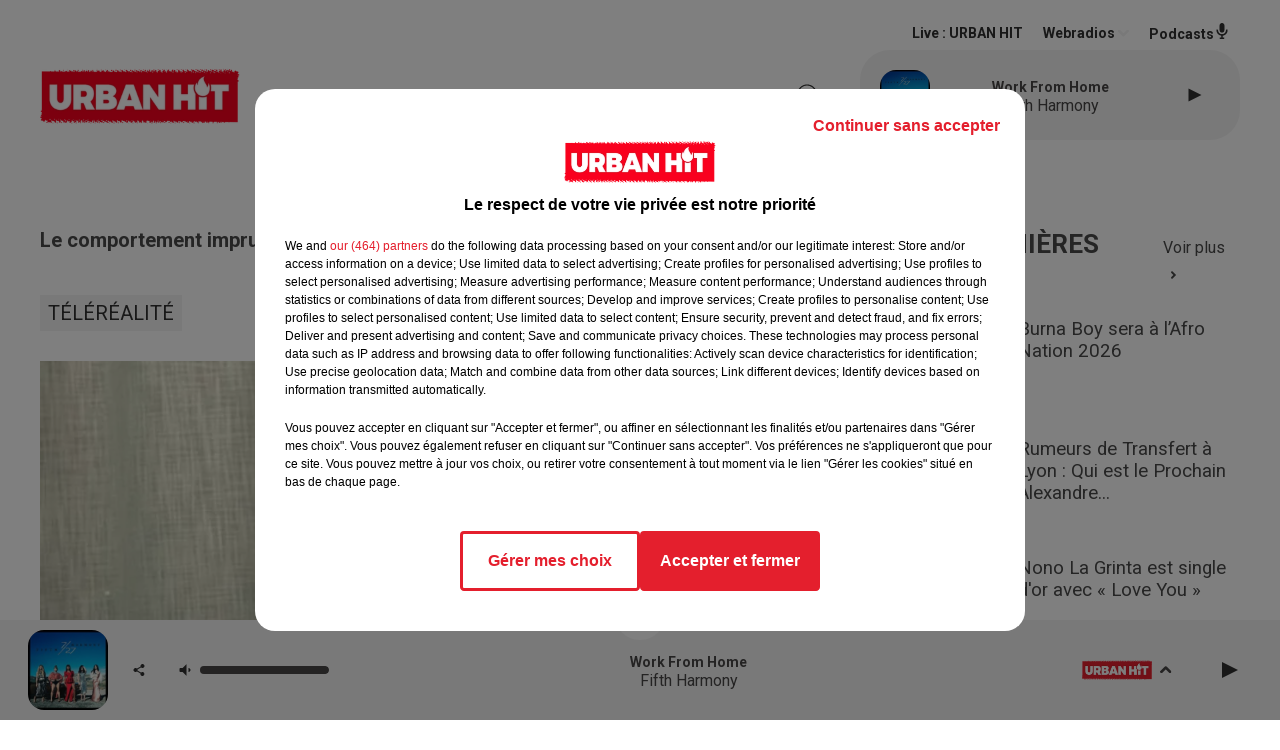

--- FILE ---
content_type: text/html; charset=utf-8
request_url: https://www.urbanhit.fr/le-comportement-imprudent-de-paga-en-vers-giuseppa-enceinte-inquiete-les-internautes
body_size: 17816
content:
<!DOCTYPE html><html lang="fr"><head><meta charSet="utf-8"/><meta name="viewport" content="width=device-width,initial-scale=1.0"/><link rel="shortcut icon" type="image/x-icon" href="/favicon.ico"/><link rel="icon" type="image/x-icon" href="/favicon.ico"/><meta name="robots" content="max-snippet:-1, max-image-preview:large, max-video-preview:-1"/><script type="text/javascript" src="https://common.lesindesradios.fr/tc_LesIndesRadios_web_header.js" charSet="utf-8"></script><script type="text/javascript"> 

                    // Environment
                     var tc_vars = new Array();
                     var tc_array_events = new Array();
                     tc_vars["radio_id"] = '';
                    
                     window.tc_vars =
                      {
                        env_template: 'homepage',
                        env_work: 'PROD',
                        env_country: 'FR',
                        env_language: 'FR',
                        env_device: 'd',
                        env_currency: 'EUR',
                        // Website tree structure
                        page_name : "App load",
                        site_Id : 5608,
                        id_container : 'a5cc0b7b-4f9d-4e99-8884-ef2753293aba',
                        user_logged: 'no',
                        user_id: '',
                        user_type: '',
                        user_email: '',
                        radio_id:'',
                        id_reservation: '',
                        type_reservation: '',
                        ville_reservation: '',
                        date_reservation: '',
                        etablissement: '',
                        nom_espace: '',
                        quantite_siege: '',
                        creneau_reservation: '',
                        service_supplementaire: '',
                        unitprice_tf: '',
                        unitprice_ati: '',
                        totalprice_tf: '',
                        totalprice_ati: ''
                      };
                  
                      </script><meta name="description" content="Actualités -  URBAN HIT"/><meta name="keywords" content="actualités,news,infos,people,rap,france,société,musique,influenceurs,célébrités,lifestyle,cinéma,sport,foot,basket,insolite,interview,culture,urbaine,téléréalité,covid-19,séries,gossips,Faits divers,gamers,gaming"/><title> Le comportement imprudent de Paga en vers Giuseppa enceinte, inquiète les internautes...</title><link href="https://www.urbanhit.fr/le-comportement-imprudent-de-paga-en-vers-giuseppa-enceinte-inquiete-les-internautes" rel="canonical"/><meta property="twitter:title" content=" Le comportement imprudent de Paga en vers Giuseppa enceinte, inquiète les internautes..."/><meta property="og:title" content=" Le comportement imprudent de Paga en vers Giuseppa enceinte, inquiète les internautes..."/><meta property="og:url" content="https://www.urbanhit.fr/le-comportement-imprudent-de-paga-en-vers-giuseppa-enceinte-inquiete-les-internautes"/><meta property="og:description" content="L&#x27;exemple irresponsable de Paga et Giuseppa, l&#x27;utilisation du téléphone portable au volant peut causer des accidents mortels"/><meta property="twitter:description" content="L&#x27;exemple irresponsable de Paga et Giuseppa, l&#x27;utilisation du téléphone portable au volant peut causer des accidents mortels"/><meta property="twitter:card" content="summary"/><meta property="og:type" content="article"/><meta property="twitter:image:alt" content=""/><meta property="og:image:alt" content=""/><meta property="twitter:image" content="https://medias.lesindesradios.fr/t:app(web)/t:r(unknown)/filters:format(jpeg)/medias/A8i6543ugr/image/c_est_le_grand_jour_giuseppa_et_paga_devoilent_le_sexe_de_leur_premier_enfant1679659701318.jpg"/><meta property="og:image" content="https://medias.lesindesradios.fr/t:app(web)/t:r(unknown)/filters:format(jpeg)/medias/A8i6543ugr/image/c_est_le_grand_jour_giuseppa_et_paga_devoilent_le_sexe_de_leur_premier_enfant1679659701318.jpg"/><meta name="next-head-count" content="16"/><script type="text/tc_privacy" data-category="2"><script async src="https://pagead2.googlesyndication.com/pagead/js/adsbygoogle.js?client=ca-pub-7107239209309147"
     crossorigin="anonymous"></script>
<meta name="google-adsense-account" content="ca-pub-7107239209309147"></script><script type="text/tc_privacy" data-category="3"><script async src="https://pagead2.googlesyndication.com/pagead/js/adsbygoogle.js?client=ca-pub-7107239209309147"
     crossorigin="anonymous"></script>
<meta name="google-adsense-account" content="ca-pub-7107239209309147"></script><style><style>
  /* Supprime la bordure des iframes YouTube */
  iframe[src*="youtube.com"] {
    border: none;
  }

  /* Style pour un affichage de bureau */
  #imagePrincipale {
    width: 944px;
    height: 479px;
  }

  /* Style pour un affichage mobile */
  @media only screen and (max-width: 767px) {
    #imagePrincipale {
      width: 100%;
      height: auto;
      max-height: 500px;
    }
  }
</style></style><link rel="stylesheet" type="text/css" href="/css/Statics2.css"/><link rel="stylesheet" type="text/css" href="/css/swiper-bundle.min.css"/><link href="/dynamics/8c3ppc096/styles.css" rel="stylesheet" media="all"/><script>var apidata = {"radio":{"alias":"urbanhit","atId":628602,"background":null,"favicon":"https://bocir-medias-prod.s3.fr-par.scw.cloud/radios/urbanhit/images/favicon.ico","fixedPlayer":true,"id":"Dx7GNUw6oV","logoPosition":"left","maintenance":false,"metaDescription":"Découvrez Urban Hit, le site d'actualités et la radio de référence pour toutes les musiques et cultures urbaines. ","name":"URBAN HIT","neoWinnerData":null,"pages":{"archive":"620BNLixu4","lateralMenu":null,"playerExterne":"DO7Ms6hO8c","siteMap":"6TjfWAGYiN"},"playerPosition":[],"primaryHost":"www.urbanhit.fr","radioFooterLogo":null,"radioLogo":"https://bocir-medias-prod.s3.fr-par.scw.cloud/radios/urbanhit/images/logo.png","robotsUrl":"https://www.urbanhit.fr/sitemap.xml\n","structure":{"header":{"logo":"left","menuHasRadios":null,"menuSide":"left","minimized":{"active":true,"onScroll":true},"sticky":true},"player":{"bottom":{"active":true,"hasBroadcast":null,"hideOnScroll":true,"sticky":true},"externalParameters":{"active":false,"size":{"height":null,"type":"medium","width":null},"title":null,"type":"popup"},"hasDetails":true,"top":{"active":true,"simpleButtons":false}},"radioGroup":null,"rossel":null},"theme":{"blockTitleFont":null,"darkColors":{"background":"#303030","muted":"#ffffff","text":"#ffffff"},"darkMode":false,"fontSizes":{"desktop":{"blockTitle":"2.6rem","chapo":"1.6rem","title":"2rem"},"mobile":{"blockTitle":"1.8rem","chapo":"1.6rem","title":"2.8rem"}},"footer":{"footerRadiosColor":null,"mainMenu":{"font":"roboto","fontSizes":{"desktop":"2rem","mobile":"1.8rem"},"italic":null,"menuColor":{"activeColor":"#e3202d","arrowColor":"#4b4848","hoverColor":"#e3202d","mainColor":"#4b4848"}},"secondMenu":{"font":"opensans","fontSizes":{"desktop":"1.5rem","mobile":"1.5rem"},"italic":null,"menuColor":{"activeColor":null,"arrowColor":null,"hoverColor":"#e3202d","mainColor":"#4b4848"}}},"footerColors":{"background":"#ffffff","muted":"#ffffff","text":"#ffffff"},"header":{"color":"#ffffff","menu":{"font":"roboto","fontSizes":{"desktop":"1.7rem","mobile":"1.3rem"},"italic":null,"menuColor":{"activeColor":"#e3202d","arrowColor":"#f4f4f4","hoverColor":"#e3202d","mainColor":"#303030"}},"splitLine":{"active":false,"color":"#070000","fullWidth":false}},"homepageFontSizes":null,"italicTitles":null,"lightColors":{"background":"#ffffff","muted":"#34495e","text":"#4a4a4a"},"mainColor":"#f4f4f4","mainFont":"roboto","player":{"artistParameters":{"color":"#494747","font":"roboto","fontSize":"1.6rem"},"bar":{"color":"#e3202d","opacity":50},"mainColor":"#f4f4f4","titleParameters":{"color":"#494747","font":"roboto","fontSize":"1.4rem"}},"readMore":null,"readMoreFont":null,"rossel":{"button":null,"footer":null,"header":null,"heading":null,"separator":null,"thumbnail":{"borderBottom":null,"borderBottomColor":null,"fullWidth":null,"leadAnimation":null,"titleUnderline":null,"titleUnderlineColors":null,"zoom":false}},"separators":null,"thumbnailBadgeFont":null,"thumbnailChipColor":null,"thumbnailResumeFont":null,"titlesFont":"roboto","titlesFontHomepage":null,"useMainColorForTitles":false},"timeZone":"Europe/Paris","titreSite":"Urban hit : toute l'actualité des musiques et cultures urbaines","ts":"8c3ppc096","urls":{"appstore":"https://itunes.apple.com/fr/app/urban-hit/id890387453?mt=8","facebook":"https://www.facebook.com/urbanhit","instagram":"https://www.instagram.com/urbanhit","playstore":"https://play.google.com/store/apps/details?id=urbanhit.activities&hl=fr","twitter":"https://twitter.com/urbanhit","youtube":"https://www.youtube.com/user/FURBANHIT"}},"menuMain":{"id":"xHGeEFcf2P","items":[{"id":"1DlC31ctnc","label":"Tout","parentId":"XKYD8Esdan","target":"/musiques"},{"id":"oaShWR0yk9","label":"Tout","parentId":"x0kt8rjYYH","target":"/actualites/1"},{"id":"OEAHyZChve","label":"Rap fr / Pop urbaine","parentId":"XKYD8Esdan","target":"/musiques/rapfr/1"},{"id":"x0kt8rjYYH","label":"ACTUS","parentId":null,"target":"/actualites/1"},{"id":"Gyl9MmDAun","label":"Musique","parentId":"x0kt8rjYYH","target":"/actualites/musiques/1"},{"id":"LEjFZHvWn3","label":"Latino","parentId":"XKYD8Esdan","target":"/musiques/latino/1"},{"id":"Py5tPhOTlx","label":"Grille des émissions","parentId":"SbYHc2mGIf","target":"/emissions"},{"id":"XKYD8Esdan","label":"MUSIQUES","parentId":null,"target":"/musiques"},{"id":"2X5WbkgZbT","label":"Gossips","parentId":"x0kt8rjYYH","target":"/actualites/gossips/1"},{"id":"MGZrDMIrS9","label":"PROGRAMMES","parentId":null,"target":"/programme-originaux"},{"id":"nM807xFiw9","label":"Podcasts","parentId":"SbYHc2mGIf","target":"/podcasts-urbanhit"},{"id":"o3q7SeHCE5","label":"Hit us / Rap us","parentId":"XKYD8Esdan","target":"/musiques/hitus/1"},{"id":"fUlo33hWS8","label":"Lifestyle","parentId":"x0kt8rjYYH","target":"/actualites/lifestyle/1"},{"id":"SbYHc2mGIf","label":"RADIO","parentId":null,"target":"/radio-urbanhit"},{"id":"ajdyXlGTO2","label":"Ciné séries","parentId":"x0kt8rjYYH","target":"/actualites/cineseries/1"},{"id":"aJeMlhvL95","label":"Titres Diffusées","parentId":"SbYHc2mGIf","target":"/titres-diffusees"},{"id":"lbrj1We5AQ","label":"Afro","parentId":"XKYD8Esdan","target":"/musiques/afro/1"},{"id":"viQCKnx4A9","label":"Sport","parentId":"x0kt8rjYYH","target":"/actualites/sports/1"},{"id":"WFYvqhyQH5","label":"Maroc","parentId":"XKYD8Esdan","target":"/musiques/maroc/1"},{"id":"8xBRnGpfj3","label":"Comment écouter Urban hit ?","parentId":"SbYHc2mGIf","target":"/comment-ecouter-urbanhit"},{"id":"wqY5xgVPx6","label":"Téléréalité","parentId":"x0kt8rjYYH","target":"/actualites/telerealite/1"},{"id":"7uwOsTBs91","label":"Contactez-nous","parentId":"SbYHc2mGIf","target":"/contacts"},{"id":"wGqvhoKQKF","label":"Insolite","parentId":"x0kt8rjYYH","target":"/actualites/insolite/1"},{"id":"JW0NTSTB9X","label":"Faits divers","parentId":"x0kt8rjYYH","target":"/actualites/faits-divers/1"},{"id":"itIHcWP4ES","label":"Société","parentId":"x0kt8rjYYH","target":"/actualites/societe/1"},{"id":"0bogGIt6So","label":"Gaming","parentId":"x0kt8rjYYH","target":"/actualites/gaming/1"}],"menuType":"MAIN"},"menuFooter":{"id":"y9ti1QEhGW","items":[{"id":"tt023GuMuC","label":"Revenir à l'accueil","parentId":null,"target":"/"},{"id":"j3MZWDDN8f","label":"Mentions Légales I CGU","parentId":null,"target":"/page/mentions-legales-10"},{"id":"6XZwUHF8j5","label":"Règlement général des jeux SMS","parentId":null,"target":"/reglement-du-jeu-sms-urban-hit-saison-radio"},{"id":"GFJiaiaSby","label":"Gestion des cookies","parentId":null,"target":"javascript:tC.privacy.showPrivacyCenter()"},{"id":"TiqYkIAYXx","label":"Plan du site","parentId":null,"target":"/plan-du-site"},{"id":"9sYIQDn7u3","label":"Télécharger l'application Urban hit","parentId":null,"target":"http://onelink.to/v7u7u4"}],"menuType":"FOOTER"},"mode":"light","ENDPOINT":"/graphql","zones":[{"group":null,"id":"hbFN4M27xZ","label":"URBAN HIT","stream":{"altCover":null,"bd":"https://streams.lesindesradios.fr/play/radios/urbanhit/swzJUkjNPn/any/60/s72x2.PGZEC8%2Ft7azvXTngLa1gicMe3blfoV9ov0CvZnRPVpw%3D?format=sd","displayOnWebsite":true,"geofootprint":"48.942258103274014 2.1713994316073038, 48.9819305005185 2.3938725761385538, 48.93143288127193 2.5998662284823038, 48.79772874347971 2.6135991386385538, 48.72893101622118 2.5971196464510538, 48.67312663419254 2.58102504657038, 48.71537489154739 2.396416001941164, 48.7624698978777 2.201408677722414, 48.869175700069 2.138237291003664, 48.942258103274014 2.1713994316073038","hasStartOver":false,"hd":"https://streams.lesindesradios.fr/play/radios/urbanhit/swzJUkjNPn/any/60/s72x2.PGZEC8%2Ft7azvXTngLa1gicMe3blfoV9ov0CvZnRPVpw%3D?format=hd","hls":"https://streams.lesindesradios.fr/play/radios/urbanhit/swzJUkjNPn/any/60/s72x2.PGZEC8%2Ft7azvXTngLa1gicMe3blfoV9ov0CvZnRPVpw%3D?format=hls","id":"swzJUkjNPn","idMds":"2174546520932614835","imageUrl":"https://bocir-medias-prod.s3.fr-par.scw.cloud/radios/urbanhit/radiostream/swzJUkjNPn/vignette.png","label":"URBAN HIT","parentId":null,"streamFormat":"Hd","type":"RADIO"}}],"webradios":[{"altCover":null,"bd":"https://streams.lesindesradios.fr/play/radios/urbanhit/YljSNdcw11/any/60/s72x2.Njr9Pyjd5lttGq9NKv6e2ew%2FP6V1koL2C5yrXATG0LI%3D?format=sd","displayOnWebsite":true,"geofootprint":null,"hasStartOver":false,"hd":"https://streams.lesindesradios.fr/play/radios/urbanhit/YljSNdcw11/any/60/s72x2.Njr9Pyjd5lttGq9NKv6e2ew%2FP6V1koL2C5yrXATG0LI%3D?format=hd","hls":"https://streams.lesindesradios.fr/play/radios/urbanhit/YljSNdcw11/any/60/s72x2.Njr9Pyjd5lttGq9NKv6e2ew%2FP6V1koL2C5yrXATG0LI%3D?format=hls","id":"YljSNdcw11","idMds":"3130341601832862929","imageUrl":"https://bocir-medias-prod.s3.fr-par.scw.cloud/radios/urbanhit/radiostream/YljSNdcw11/vignette.png","label":"URBAN HIT A L'ANCIENNE","streamFormat":"Hd","type":"WEBRADIO"},{"altCover":null,"bd":"https://streams.lesindesradios.fr/play/radios/urbanhit/WdP103INeV/any/60/s72x2.DrbC0AXVlsiz5qJlyXmJmYqJnOxTz4H3WS6sRkUz6zI%3D?format=sd","displayOnWebsite":true,"geofootprint":null,"hasStartOver":false,"hd":"https://streams.lesindesradios.fr/play/radios/urbanhit/WdP103INeV/any/60/s72x2.DrbC0AXVlsiz5qJlyXmJmYqJnOxTz4H3WS6sRkUz6zI%3D?format=hd","hls":"https://streams.lesindesradios.fr/play/radios/urbanhit/WdP103INeV/any/60/s72x2.DrbC0AXVlsiz5qJlyXmJmYqJnOxTz4H3WS6sRkUz6zI%3D?format=hls","id":"WdP103INeV","idMds":"3494735640663178673","imageUrl":"https://bocir-medias-prod.s3.fr-par.scw.cloud/radios/urbanhit/radiostream/WdP103INeV/vignette.png","label":"URBAN HIT AFRO","streamFormat":"Hd","type":"WEBRADIO"},{"altCover":null,"bd":"https://streams.lesindesradios.fr/play/radios/urbanhit/Gda2WEZMvW/any/60/s72x2.7Haj5w6n3fXH6Pyful5luJibdvanjZDXnl4TTz6beCw%3D?format=sd","displayOnWebsite":true,"geofootprint":null,"hasStartOver":false,"hd":"https://streams.lesindesradios.fr/play/radios/urbanhit/Gda2WEZMvW/any/60/s72x2.7Haj5w6n3fXH6Pyful5luJibdvanjZDXnl4TTz6beCw%3D?format=hd","hls":"https://streams.lesindesradios.fr/play/radios/urbanhit/Gda2WEZMvW/any/60/s72x2.7Haj5w6n3fXH6Pyful5luJibdvanjZDXnl4TTz6beCw%3D?format=hls","id":"Gda2WEZMvW","idMds":"4179277137246737243","imageUrl":"https://bocir-medias-prod.s3.fr-par.scw.cloud/radios/urbanhit/radiostream/Gda2WEZMvW/vignette.png","label":"URBAN HIT FUNK","streamFormat":"Hd","type":"WEBRADIO"},{"altCover":null,"bd":"https://streams.lesindesradios.fr/play/radios/urbanhit/GAREyoMdm4/any/60/s72x2.YWguIjiL9gUgCd6oRTF5%2Bt21rAiM%2BpoGTfhHAqUEHbw%3D?format=sd","displayOnWebsite":true,"geofootprint":null,"hasStartOver":false,"hd":"https://streams.lesindesradios.fr/play/radios/urbanhit/GAREyoMdm4/any/60/s72x2.YWguIjiL9gUgCd6oRTF5%2Bt21rAiM%2BpoGTfhHAqUEHbw%3D?format=hd","hls":"https://streams.lesindesradios.fr/play/radios/urbanhit/GAREyoMdm4/any/60/s72x2.YWguIjiL9gUgCd6oRTF5%2Bt21rAiM%2BpoGTfhHAqUEHbw%3D?format=hls","id":"GAREyoMdm4","idMds":"3130341601832862993","imageUrl":"https://bocir-medias-prod.s3.fr-par.scw.cloud/radios/urbanhit/radiostream/GAREyoMdm4/vignette.png","label":"URBAN HIT LATINO","streamFormat":"Hd","type":"WEBRADIO"},{"altCover":null,"bd":"https://streams.lesindesradios.fr/play/radios/urbanhit/gcccg20fiI/any/60/s72x2.tIviweyCYiLa2YKGeMspvlKn%2B5OcdiVo%2Faf3hSDUFEM%3D?format=sd","displayOnWebsite":true,"geofootprint":null,"hasStartOver":false,"hd":"https://streams.lesindesradios.fr/play/radios/urbanhit/gcccg20fiI/any/60/s72x2.tIviweyCYiLa2YKGeMspvlKn%2B5OcdiVo%2Faf3hSDUFEM%3D?format=hd","hls":"https://streams.lesindesradios.fr/play/radios/urbanhit/gcccg20fiI/any/60/s72x2.tIviweyCYiLa2YKGeMspvlKn%2B5OcdiVo%2Faf3hSDUFEM%3D?format=hls","id":"gcccg20fiI","idMds":"4744031335849395568","imageUrl":"https://bocir-medias-prod.s3.fr-par.scw.cloud/radios/urbanhit/radiostream/gcccg20fiI/vignette_fm3SrOEF7X.png","label":"URBAN HIT LOVE","streamFormat":"Hd","type":"WEBRADIO"},{"altCover":null,"bd":"https://streams.lesindesradios.fr/play/radios/urbanhit/SoqzhjO4lc/any/60/s72x2.fTLsAftTGzpXzuf6oNZ0ktG5ZO6GG1NVvHqMSfTXfBg%3D?format=sd","displayOnWebsite":true,"geofootprint":null,"hasStartOver":false,"hd":"https://streams.lesindesradios.fr/play/radios/urbanhit/SoqzhjO4lc/any/60/s72x2.fTLsAftTGzpXzuf6oNZ0ktG5ZO6GG1NVvHqMSfTXfBg%3D?format=hd","hls":"https://streams.lesindesradios.fr/play/radios/urbanhit/SoqzhjO4lc/any/60/s72x2.fTLsAftTGzpXzuf6oNZ0ktG5ZO6GG1NVvHqMSfTXfBg%3D?format=hls","id":"SoqzhjO4lc","idMds":"3130341601832863042","imageUrl":"https://bocir-medias-prod.s3.fr-par.scw.cloud/radios/urbanhit/radiostream/SoqzhjO4lc/vignette.png","label":"URBAN HIT MAROC","streamFormat":"Hd","type":"WEBRADIO"},{"altCover":null,"bd":"https://streams.lesindesradios.fr/play/radios/urbanhit/Dgngerq4by/any/60/s72x2.end6NBPbaMDmalTulCisZHM7DgiTwDs%2BHMuqSyUU7js%3D?format=sd","displayOnWebsite":true,"geofootprint":null,"hasStartOver":false,"hd":"https://streams.lesindesradios.fr/play/radios/urbanhit/Dgngerq4by/any/60/s72x2.end6NBPbaMDmalTulCisZHM7DgiTwDs%2BHMuqSyUU7js%3D?format=hd","hls":"https://streams.lesindesradios.fr/play/radios/urbanhit/Dgngerq4by/any/60/s72x2.end6NBPbaMDmalTulCisZHM7DgiTwDs%2BHMuqSyUU7js%3D?format=hls","id":"Dgngerq4by","idMds":"4744031335849395977","imageUrl":"https://bocir-medias-prod.s3.fr-par.scw.cloud/radios/urbanhit/radiostream/Dgngerq4by/vignette_A1JIL6FORA.png","label":"URBAN HIT NOUVEAUTÉ","streamFormat":"Hd","type":"WEBRADIO"},{"altCover":null,"bd":"https://streams.lesindesradios.fr/play/radios/urbanhit/DhbqvcIetw/any/60/s72x2.Z677fPxkPGfVL%2Be75OL3wOhm7bcsCMw527wFCqWQPO4%3D?format=sd","displayOnWebsite":true,"geofootprint":null,"hasStartOver":false,"hd":"https://streams.lesindesradios.fr/play/radios/urbanhit/DhbqvcIetw/any/60/s72x2.Z677fPxkPGfVL%2Be75OL3wOhm7bcsCMw527wFCqWQPO4%3D?format=hd","hls":"https://streams.lesindesradios.fr/play/radios/urbanhit/DhbqvcIetw/any/60/s72x2.Z677fPxkPGfVL%2Be75OL3wOhm7bcsCMw527wFCqWQPO4%3D?format=hls","id":"DhbqvcIetw","idMds":"3130341601832862855","imageUrl":"https://bocir-medias-prod.s3.fr-par.scw.cloud/radios/urbanhit/radiostream/DhbqvcIetw/vignette.png","label":"URBAN HIT RAP FR","streamFormat":"Hd","type":"WEBRADIO"},{"altCover":null,"bd":"https://streams.lesindesradios.fr/play/radios/urbanhit/1WZq7LDgM5/any/60/s72x2.o7PDL9Ynl0%2FIw9H9siRspfvNcxiVzHumV1n7CnH5qRE%3D?format=sd","displayOnWebsite":true,"geofootprint":null,"hasStartOver":false,"hd":"https://streams.lesindesradios.fr/play/radios/urbanhit/1WZq7LDgM5/any/60/s72x2.o7PDL9Ynl0%2FIw9H9siRspfvNcxiVzHumV1n7CnH5qRE%3D?format=hd","hls":"https://streams.lesindesradios.fr/play/radios/urbanhit/1WZq7LDgM5/any/60/s72x2.o7PDL9Ynl0%2FIw9H9siRspfvNcxiVzHumV1n7CnH5qRE%3D?format=hls","id":"1WZq7LDgM5","idMds":"4744031335849395900","imageUrl":"https://bocir-medias-prod.s3.fr-par.scw.cloud/radios/urbanhit/radiostream/1WZq7LDgM5/vignette_nUSNyhQhca.png","label":"URBAN HIT SUMMER","streamFormat":"Hd","type":"WEBRADIO"},{"altCover":null,"bd":"https://streams.lesindesradios.fr/play/radios/urbanhit/YgWxCBYmDN/any/60/s72x2.1EQ59lpNsTWpBbUWWXz%2Fric3GTwAdmjLcYi6gD1yxOs%3D?format=sd","displayOnWebsite":true,"geofootprint":null,"hasStartOver":false,"hd":"https://streams.lesindesradios.fr/play/radios/urbanhit/YgWxCBYmDN/any/60/s72x2.1EQ59lpNsTWpBbUWWXz%2Fric3GTwAdmjLcYi6gD1yxOs%3D?format=hd","hls":"https://streams.lesindesradios.fr/play/radios/urbanhit/YgWxCBYmDN/any/60/s72x2.1EQ59lpNsTWpBbUWWXz%2Fric3GTwAdmjLcYi6gD1yxOs%3D?format=hls","id":"YgWxCBYmDN","idMds":"3130341601832862811","imageUrl":"https://bocir-medias-prod.s3.fr-par.scw.cloud/radios/urbanhit/radiostream/YgWxCBYmDN/vignette.png","label":"URBAN HIT US","streamFormat":"Hd","type":"WEBRADIO"}],"radiostreams":[{"altCover":null,"bd":"https://streams.lesindesradios.fr/play/radios/urbanhit/swzJUkjNPn/any/60/s72x2.PGZEC8%2Ft7azvXTngLa1gicMe3blfoV9ov0CvZnRPVpw%3D?format=sd","displayOnWebsite":true,"geofootprint":"48.942258103274014 2.1713994316073038, 48.9819305005185 2.3938725761385538, 48.93143288127193 2.5998662284823038, 48.79772874347971 2.6135991386385538, 48.72893101622118 2.5971196464510538, 48.67312663419254 2.58102504657038, 48.71537489154739 2.396416001941164, 48.7624698978777 2.201408677722414, 48.869175700069 2.138237291003664, 48.942258103274014 2.1713994316073038","hasStartOver":false,"hd":"https://streams.lesindesradios.fr/play/radios/urbanhit/swzJUkjNPn/any/60/s72x2.PGZEC8%2Ft7azvXTngLa1gicMe3blfoV9ov0CvZnRPVpw%3D?format=hd","hls":"https://streams.lesindesradios.fr/play/radios/urbanhit/swzJUkjNPn/any/60/s72x2.PGZEC8%2Ft7azvXTngLa1gicMe3blfoV9ov0CvZnRPVpw%3D?format=hls","id":"swzJUkjNPn","idMds":"2174546520932614835","imageUrl":"https://bocir-medias-prod.s3.fr-par.scw.cloud/radios/urbanhit/radiostream/swzJUkjNPn/vignette.png","label":"URBAN HIT","parentId":null,"streamFormat":"Hd","type":"RADIO"}],"podcastsLink":"/podcasts-urbanhit","playerExterne":"/urbanhit-en-direct","images":{"from":["https://bocir-prod-bucket","https://bocir-medias-prod"],"to":"https://medias.lesindesradios.fr"},"taggingData":{"radioIdCmp":628602,"headerCmp":"https://common.lesindesradios.fr/tc_LesIndesRadios_web_header.js","bodyCmp":"https://common.lesindesradios.fr/tc_LesIndesRadios_web_body.js","scriptCmp":null},"eventTypes":[{"id":"2vrkFGibaz","name":"Festival"},{"id":"aJ12q7gGN4","name":"Salon/Foire"},{"id":"AnrKnnsvFK","name":"Matchs Sportifs"},{"id":"bSfTbDV5PT","name":"Autre"},{"id":"CSGjqBRjRT","name":"Sport"},{"id":"F8vnMfo2w0","name":"Loto"},{"id":"fHL3OXAeKc","name":"Théâtre"},{"id":"h6QtWFmvTg","name":"Exposition"},{"id":"iZLWZswuHl","name":"Rallies"},{"id":"kd5nt1GhGw","name":"Kermesse"},{"id":"Ktk85c2Pgt","name":"Fête"},{"id":"kVSs4cI5Qv","name":"Défilé de mode"},{"id":"Nbyg2ko8dZ","name":"Brocante"},{"id":"nKvE4LPZvK","name":"Ateliers"},{"id":"oexf66jvgE","name":"Foires"},{"id":"r5ifJ78YOQ","name":"Concert"},{"id":"UGyjJA4qz1","name":"Courses pédestres"},{"id":"wk9Yu07DfH","name":"Conférences"}]};
</script><noscript data-n-css=""></noscript><script defer="" nomodule="" src="/_next/static/chunks/polyfills-c67a75d1b6f99dc8.js"></script><script src="/_next/static/chunks/webpack-74d3eef7a263d7ef.js" defer=""></script><script src="/_next/static/chunks/framework-03cd576e71e4cd66.js" defer=""></script><script src="/_next/static/chunks/main-d2ba44903cd47711.js" defer=""></script><script src="/_next/static/chunks/pages/_app-1f09d01423f32803.js" defer=""></script><script src="/_next/static/chunks/pages/%5B%5B...proxy+%5D%5D-7891cb9699c51b1e.js" defer=""></script><script src="/_next/static/cshfCXOD5hTEPTVy3uK5x/_buildManifest.js" defer=""></script><script src="/_next/static/cshfCXOD5hTEPTVy3uK5x/_ssgManifest.js" defer=""></script></head><body class="mode--light"><iframe id="iframe-connect" style="display:none"></iframe><script type="text/javascript"> 
                    // Environment
                     var tc_vars = new Array();
                     tc_vars["radio_id"] = '';
                   </script><div id="__next"><div class="Global media-max-height-lg"><header class="Header  bg--header 
    
    HasPlayerFixed
    
    
    IsFixed
    
    
    
    
    
    
    
    HasPlayer
    
  " id="Header"><div class="container"><div class="HeaderContainer "><a class="HeaderLogo" href="/"><span class="logo" style="cursor:pointer"><img src="https://medias.lesindesradios.fr/t:app(web)/t:r(unknown)/fit-in/300x2000/filters:format(webp)/filters:quality(100)/radios/urbanhit/images/logo.png" alt="logo"/></span></a><div class="HeaderToggler"><button type="button" class="btn"><i class="icon"><svg version="1.1" xmlns="http://www.w3.org/2000/svg" xmlns:xlink="http://www.w3.org/1999/xlink" class="menu" x="0px" y="0px" viewBox="0 0 20 20" xml:space="preserve"><path d="M0,16v-2h20v2H0z M0,11V9h20v2H0z M0,6V4h20v2H0z"></path></svg></i></button></div><div class="HeaderNavContainer" id="HeaderNavContainer"><div class="" style="display:flex;flex:1 1 1px;flex-direction:column"><nav class="HeaderNav"><div class="MenuTop"><div class="isNotMobile "><div class="collapseHeader "><ul class="nav"><li class="nav-item dropdown "><a href="/actualites/1" class="dropdown-toggle nav-link"> <!-- -->ACTUS</a><div class="dropdown-menu  "><a class="dropdown-item" href="/actualites/1">Tout</a><a class="dropdown-item" href="/actualites/musiques/1">Musique</a><a class="dropdown-item" href="/actualites/gossips/1">Gossips</a><a class="dropdown-item" href="/actualites/lifestyle/1">Lifestyle</a><a class="dropdown-item" href="/actualites/cineseries/1">Ciné séries</a><a class="dropdown-item" href="/actualites/sports/1">Sport</a><a class="dropdown-item" href="/actualites/telerealite/1">Téléréalité</a><a class="dropdown-item" href="/actualites/insolite/1">Insolite</a><a class="dropdown-item" href="/actualites/faits-divers/1">Faits divers</a><a class="dropdown-item" href="/actualites/societe/1">Société</a><a class="dropdown-item" href="/actualites/gaming/1">Gaming</a></div></li><li class="nav-item dropdown "><a href="/musiques" class="dropdown-toggle nav-link"> <!-- -->MUSIQUES</a><div class="dropdown-menu  "><a class="dropdown-item" href="/musiques">Tout</a><a class="dropdown-item" href="/musiques/rapfr/1">Rap fr / Pop urbaine</a><a class="dropdown-item" href="/musiques/latino/1">Latino</a><a class="dropdown-item" href="/musiques/hitus/1">Hit us / Rap us</a><a class="dropdown-item" href="/musiques/afro/1">Afro</a><a class="dropdown-item" href="/musiques/maroc/1">Maroc</a></div></li><li class="nav-item "><a class="nav-link" href="/programme-originaux"> <!-- -->PROGRAMMES</a></li><li class="nav-item dropdown "><a href="/radio-urbanhit" class="dropdown-toggle nav-link"> <!-- -->RADIO</a><div class="dropdown-menu  "><a class="dropdown-item" href="/emissions">Grille des émissions</a><a class="dropdown-item" href="/podcasts-urbanhit">Podcasts</a><a class="dropdown-item" href="/titres-diffusees">Titres Diffusées</a><a class="dropdown-item" href="/comment-ecouter-urbanhit">Comment écouter Urban hit ?</a><a class="dropdown-item" href="/contacts">Contactez-nous</a></div></li></ul></div></div></div></nav></div></div><div class="HeaderSearch"><a class="btn 
  
   " aria-label="Rechercher" href="/recherche"><i class="icon"><svg version="1.1" xmlns="http://www.w3.org/2000/svg" xmlns:xlink="http://www.w3.org/1999/xlink" class="search" x="0px" y="0px" viewBox="0 0 20 20" xml:space="preserve"><path d="M17.8,16.4l-2.1-2.1c0,0,0,0-0.1,0c2.1-2.7,1.9-6.7-0.6-9.1c-2.7-2.7-7.2-2.7-9.9,0c-2.7,2.7-2.7,7.2,0,9.9 C6.4,16.3,8.1,17,10,17c1.5,0,3-0.5,4.2-1.4c0,0,0,0,0,0.1l2.1,2.1c0.4,0.4,1,0.4,1.4,0C18.2,17.4,18.2,16.8,17.8,16.4z M5.8,14.2 c-2.3-2.3-2.3-6.1,0-8.5c2.3-2.3,6.1-2.3,8.5,0c2.3,2.3,2.3,6.1,0,8.5C13.1,15.4,11.6,16,10,16C8.4,16,6.9,15.4,5.8,14.2z"></path></svg></i></a></div><div class="HeaderAside"><nav class="HeaderSources HasDetails"><ul class="nav"><li class="nav-item "><a class="nav-link" href="/le-comportement-imprudent-de-paga-en-vers-giuseppa-enceinte-inquiete-les-internautes#">Live : <!-- --> <!-- -->URBAN HIT</a></li><li class="nav-item dropdown "><a href="#" class="dropdown-toggle nav-link"> <!-- -->Webradios</a><div class="dropdown-menu  "><button type="button" class="dropdown-item">URBAN HIT A L&#x27;ANCIENNE</button><button type="button" class="dropdown-item">URBAN HIT AFRO</button><button type="button" class="dropdown-item">URBAN HIT FUNK</button><button type="button" class="dropdown-item">URBAN HIT LATINO</button><button type="button" class="dropdown-item">URBAN HIT LOVE</button><button type="button" class="dropdown-item">URBAN HIT MAROC</button><button type="button" class="dropdown-item">URBAN HIT NOUVEAUTÉ</button><button type="button" class="dropdown-item">URBAN HIT RAP FR</button><button type="button" class="dropdown-item">URBAN HIT SUMMER</button><button type="button" class="dropdown-item">URBAN HIT US</button></div></li><li class="nav-item "><a class="nav-link" href="/podcasts-urbanhit"> <!-- -->Podcasts<i class="icon"><svg version="1.1" xmlns="http://www.w3.org/2000/svg" xmlns:xlink="http://www.w3.org/1999/xlink" class="podcast" x="0px" y="0px" viewBox="0 0 20 20" xml:space="preserve"><path d="M11,15.9C11,15.9,11,16,11,15.9l0,2.1h1c0.6,0,1,0.4,1,1s-0.4,1-1,1H8c-0.6,0-1-0.4-1-1s0.4-1,1-1h1v-2 c0,0,0-0.1,0-0.1C5.6,15.4,3,12.5,3,9c0-0.6,0.4-1,1-1s1,0.4,1,1c0,2.8,2.2,5,5,5s5-2.2,5-5c0-0.6,0.4-1,1-1s1,0.4,1,1 C17,12.5,14.4,15.4,11,15.9z M10,12c1.7,0,3-1.3,3-3V3c0-1.7-1.3-3-3-3S7,1.3,7,3v6C7,10.7,8.3,12,10,12z"></path></svg></i></a></li></ul></nav><div class="block bg--player Player PlayerSmall"></div></div></div></div></header><main class="Main"><script type="application/ld+json">{"@context":"http://schema.org","@type":"NewsArticle","mainEntityOfPage":{"@type":"WebPage","@id":"https://google.com/article"},"headline":"Le comportement imprudent de Paga en vers Giuseppa enceinte, inquiète les internautes...","datePublished":"2023-03-24T12:09:18.542Z","publisher":{"@type":"Organization","name":"URBAN HIT","logo":{"@type":"ImageObject","url":"https://bocir-medias-prod.s3.fr-par.scw.cloud/radios/urbanhit/images/logo.png"}},"author":{"@type":"Organization","name":"URBAN HIT"},"image":["https://bocir-medias-prod.s3.fr-par.scw.cloud/medias/A8i6543ugr/image/c_est_le_grand_jour_giuseppa_et_paga_devoilent_le_sexe_de_leur_premier_enfant1679659701318-format1by1.jpg"]}</script><div id="PlayerDetailsOverlay" class="PlayerDetailsOverlay hidden"></div><section class="section bg--section-light CONTENT" id="section0"><div class="container"><div class="row"><div class="col col-10 col-md-7"><div class="block" id="publicite_lfbb801n0"></div><h1 id="titre" class="h1 block title">Le comportement imprudent de Paga en vers Giuseppa enceinte, inquiète les internautes...</h1><p class="badges" id="category"><a href="/news/tele-realite-161" class="badge badge--primary badge-category">Téléréalité</a></p><div class="block paragraph" style="display:flex;flex-direction:column"><figure id="imagePrincipale" class="media block paragraph" style="align-items:center;justify-content:center"><img class="" style="width:100%" src="https://medias.lesindesradios.fr/t:app(web)/t:r(unknown)/fit-in/1100x2000/filters:format(webp)/medias/A8i6543ugr/image/c_est_le_grand_jour_giuseppa_et_paga_devoilent_le_sexe_de_leur_premier_enfant1679659701318.jpg" alt="Le comportement imprudent de Paga en vers Giuseppa enceinte, inquiète les internautes..."/></figure></div><div class="block date" style="display:flex;flex-direction:column;color:#303030" id="dateEtAuteur"><p class="block date" id="dateEtAuteur">Modifié : 24 mars 2023 à 13h09 </p></div><h2 class="block lead" id="chapo" style="white-space:pre-line">L&#x27;exemple irresponsable de Paga et Giuseppa, l&#x27;utilisation du téléphone portable au volant peut causer des accidents mortels</h2><div id="paragraphe_lfmewdcl25" class="block paragraph"><script>window.blocparagraphe_lfmewdcl25=true;</script> <p>Le c&eacute;l&egrave;bre candidat de t&eacute;l&eacute;-r&eacute;alit&eacute; Paga et sa petite amie Giuseppa ont r&eacute;cemment annonc&eacute; qu'ils attendent leur premier enfant, une petite fille. La nouvelle a &eacute;t&eacute; accueillie avec joie par la plupart des internautes, bien que certains aient critiqu&eacute; le jeune &acirc;ge de la future maman de 21 ans. Cependant, une r&eacute;cente vid&eacute;o a fait surface sur les r&eacute;seaux sociaux, montrant Paga en train de conduire avec son t&eacute;l&eacute;phone portable dans les mains, suscitant l'inqui&eacute;tude des internautes quant &agrave; la s&eacute;curit&eacute; de sa femme enceinte et de leur b&eacute;b&eacute; &agrave; na&icirc;tre.</p>
<p>En octobre 2022, Paga et Giuseppa ont annonc&eacute; leur grossesse sur Instagram, exprimant leur bonheur et leur gratitude pour ce nouveau chapitre de leur vie : "Apr&egrave;s ces 3 longs mois... on a la chance et le coeur rempli d'&eacute;motion, d'excitation, mais surtout d'un bonheur infini de pouvoir vous annoncer que nous attendons le fruit de notre amour qui aujourd'hui ne fait que la taille d'un petit kiwi mais prend d&eacute;j&agrave; une gigantesque place dans notre vie mais surtout dans notre coeur tout entier..." Malheureusement, leur bonheur a &eacute;t&eacute; assombri par une vid&eacute;o qui a &eacute;t&eacute; partag&eacute;e sur les r&eacute;seaux sociaux, montrant Paga en train de conduire avec son t&eacute;l&eacute;phone portable dans les mains, ignorant ainsi les r&egrave;gles de s&eacute;curit&eacute; routi&egrave;re.</p>
<p>La vid&eacute;o a &eacute;t&eacute; partag&eacute;e par la blogueuse @misslang2vips sur son compte Instagram avec la l&eacute;gende : "Paga, ta femme enceinte est dans la voiture et tu conduis en regardant ton tel. Un drame est vite arriv&eacute;. Stop". Les internautes ont rapidement exprim&eacute; leur col&egrave;re et leur inqui&eacute;tude, condamnant le comportement imprudent de Paga. Certains ont appel&eacute; &agrave; une prise de conscience sur les dangers de l'utilisation du t&eacute;l&eacute;phone portable au volant, soulignant que "un drame est vite arriv&eacute;". D'autres ont critiqu&eacute; le couple pour leur comportement irresponsable, soulignant que leur exemple pourrait inciter d'autres personnes &agrave; faire de m&ecirc;me.</p></div><div id="paragraphe_lfmewdcl26" class="block paragraph"><script>window.blocparagraphe_lfmewdcl26=true;</script> <p>Il est important de rappeler que l'utilisation du t&eacute;l&eacute;phone portable en conduisant est ill&eacute;gale dans de nombreux pays, car elle est consid&eacute;r&eacute;e comme un comportement dangereux et pouvant causer des accidents de la route. Selon une &eacute;tude men&eacute;e par la Fondation VINCI Autoroutes et l'Association Pr&eacute;vention Routi&egrave;re, l'utilisation du t&eacute;l&eacute;phone portable en conduisant est responsable de 9% des accidents mortels en France. De plus, le risque d'accident est multipli&eacute; par trois lorsqu'un conducteur utilise son t&eacute;l&eacute;phone portable en conduisant.</p>
<p>Dans ce contexte, il est important de rappeler &agrave; tous les conducteurs, y compris les personnalit&eacute;s publiques, qu'ils ont un r&ocirc;le &agrave; jouer dans la promotion d'une conduite responsable et s&ucirc;re. Les exemples donn&eacute;s par les personnalit&eacute;s publiques ont un impact important sur leurs fans et followers, en particulier sur les plus jeunes. Il est donc essentiel que les personnalit&eacute;s publiques assument leur responsabilit&eacute; et adoptent un comportement exemplaire en mati&egrave;re de s&eacute;curit&eacute; routi&egrave;re.</p>
<p>&nbsp;</p></div><div class="block" id="publicite_kiakryl13"></div></div><div class="col col-10 col-md-3 Aside"><div class="block" id="publicite_kiw89xw81"></div><div class="block News" id="remonteeArticles_ki9n2ggr4"><div class="heading 

  "><h2 class="title h2  ">LES DERNIÈRES NEWS</h2><a href="/news/news-155/1"><span>Voir plus</span><i class="icon"><svg version="1.1" xmlns="http://www.w3.org/2000/svg" xmlns:xlink="http://www.w3.org/1999/xlink" class="chevron-right" x="0px" y="0px" viewBox="0 0 20 20" xml:space="preserve"><path d="M9.7,6.5l3.5,3.5l-3.5,3.5c-0.4,0.4-1,0.4-1.4,0s-0.4-1,0-1.4l2.1-2.1L8.3,7.9 c-0.4-0.4-0.4-1,0-1.4C8.7,6.1,9.3,6.1,9.7,6.5z"></path></svg></i></a></div><div class="row row-alt-1 grid gutters-md"><div class="col-1 col-md-1 "><a class="thumbnail d-flex " title="Burna Boy sera à l’Afro Nation 2026" href="/burna-boy-sera-a-l-afro-nation-2026"><figure class="media ratio--1-1" style="align-items:center;justify-content:center"><img class="" src="https://medias.lesindesradios.fr/t:app(web)/t:r(unknown)/fit-in/400x400/filters:format(webp)/medias/A8i6543ugr/image/burna_boy1769658958758-format1by1.jpg" alt="Burna Boy sera à l’Afro Nation 2026" width="1" height="1"/></figure><div class="resume"><h3 class="h3">Burna Boy sera à l’Afro Nation 2026</h3><div class="AudioPlayer"><div class="AudioControl"></div><div class="AudioProgress"></div></div></div></a></div><div class="col-1 col-md-1 "><a class="thumbnail d-flex " title="Rumeurs de Transfert à Lyon : Qui est le Prochain Alexandre..." href="/rumeurs-de-transfert-a-lyon-qui-est-le-prochain-alexandre-lacazette"><figure class="media ratio--1-1" style="align-items:center;justify-content:center"><img class="" src="https://medias.lesindesradios.fr/t:app(web)/t:r(unknown)/fit-in/400x400/filters:format(webp)/medias/A8i6543ugr/image/Capture_d_e_cran_2025_12_10_a__15_30_351765378207768-format1by1.png" alt="Rumeurs de Transfert à Lyon : Qui est le Prochain Alexandre..." width="1" height="1"/></figure><div class="resume"><h3 class="h3">Rumeurs de Transfert à Lyon : Qui est le Prochain Alexandre...</h3><div class="AudioPlayer"><div class="AudioControl"></div><div class="AudioProgress"></div></div></div></a></div><div class="col-1 col-md-1 "><a class="thumbnail d-flex " title="Nono La Grinta est single d&#x27;or avec « Love You »" href="/nono-la-grinta-triomphe-avec-son-single-dore-love-you"><figure class="media ratio--1-1" style="align-items:center;justify-content:center"><img class="" src="https://medias.lesindesradios.fr/t:app(web)/t:r(unknown)/fit-in/400x400/filters:format(webp)/medias/A8i6543ugr/image/nono_la_grinta_est_poste_sur_le_terrain_686fd257add621764766166410-format1by1.jpg" alt="Nono La Grinta est single d&#x27;or avec « Love You »" width="1" height="1"/></figure><div class="resume"><h3 class="h3">Nono La Grinta est single d&#x27;or avec « Love You »</h3><div class="AudioPlayer"><div class="AudioControl"></div><div class="AudioProgress"></div></div></div></a></div><div class="col-1 col-md-1 "><a class="thumbnail d-flex " title="M.I.L.S 4  le dernier volet de la série" href="/m-i-l-s-4-de-ninho-l-epilogue-tant-attendu-de-la-serie-mythique"><figure class="media ratio--1-1" style="align-items:center;justify-content:center"><img class="" src="https://medias.lesindesradios.fr/t:app(web)/t:r(unknown)/fit-in/400x400/filters:format(webp)/medias/A8i6543ugr/image/Ninho_annonce_M_I_L_S_4_1200x6751764766039782-format1by1.jpg" alt="M.I.L.S 4  le dernier volet de la série" width="1" height="1"/></figure><div class="resume"><h3 class="h3">M.I.L.S 4  le dernier volet de la série</h3><div class="AudioPlayer"><div class="AudioControl"></div><div class="AudioProgress"></div></div></div></a></div><div class="col-1 col-md-1 "><a class="thumbnail d-flex " title="Netflix dévoile « L&#x27;heure des comptes » sur Diddy, avec 50 Cent aux..." href="/netflix-devoile-l-heure-des-comptes-sur-diddy-avec-50-cent-aux-manettes"><figure class="media ratio--1-1" style="align-items:center;justify-content:center"><img class="" src="https://medias.lesindesradios.fr/t:app(web)/t:r(unknown)/fit-in/400x400/filters:format(webp)/medias/A8i6543ugr/image/netflix1764765843344-format1by1.jpg" alt="Netflix dévoile « L&#x27;heure des comptes » sur Diddy, avec 50 Cent aux..." width="1" height="1"/></figure><div class="resume"><h3 class="h3">Netflix dévoile « L&#x27;heure des comptes » sur Diddy, avec 50 Cent aux...</h3><div class="AudioPlayer"><div class="AudioControl"></div><div class="AudioProgress"></div></div></div></a></div><div class="col-1 col-md-1 "><a class="thumbnail d-flex " title="A$AP Rocky de retour avec “Don’t Be Dumb” en 2026" href="/a-ap-rocky-devoile-don-t-be-dumb-le-phenomene-rap-a-ne-pas-manquer-en-2026"><figure class="media ratio--1-1" style="align-items:center;justify-content:center"><img class="" src="https://medias.lesindesradios.fr/t:app(web)/t:r(unknown)/fit-in/400x400/filters:format(webp)/medias/A8i6543ugr/image/asap_rocky_1024x7501764765129930-format1by1.jpg" alt="A$AP Rocky de retour avec “Don’t Be Dumb” en 2026" width="1" height="1"/></figure><div class="resume"><h3 class="h3">A$AP Rocky de retour avec “Don’t Be Dumb” en 2026</h3><div class="AudioPlayer"><div class="AudioControl"></div><div class="AudioProgress"></div></div></div></a></div><div class="col-1 col-md-1 "><a class="thumbnail d-flex " title="L&#x27;essor du live casino : quand la technologie recrée l&#x27;émotion du réel" href="/l-essor-du-live-casino-quand-la-technologie-recree-l-emotion-du-reel"><figure class="media ratio--1-1" style="align-items:center;justify-content:center"><img class="" src="https://medias.lesindesradios.fr/t:app(web)/t:r(unknown)/fit-in/400x400/filters:format(webp)/medias/A8i6543ugr/image/Capture_d_e_cran_2025_12_03_a__13_30_231764765045367-format1by1.png" alt="L&#x27;essor du live casino : quand la technologie recrée l&#x27;émotion du réel" width="1" height="1"/></figure><div class="resume"><h3 class="h3">L&#x27;essor du live casino : quand la technologie recrée l&#x27;émotion du réel</h3><div class="AudioPlayer"><div class="AudioControl"></div><div class="AudioProgress"></div></div></div></a></div><div class="col-1 col-md-1 "><a class="thumbnail d-flex " title="Kehlani, Theodora et Ludmilla rejoignent la line-up d’Afro Nation 2026" href="/kehlani-theodora-et-ludmilla-rejoignent-la-line-up-d-afro-nation-2026"><figure class="media ratio--1-1" style="align-items:center;justify-content:center"><img class="" src="https://medias.lesindesradios.fr/t:app(web)/t:r(unknown)/fit-in/400x400/filters:format(webp)/medias/A8i6543ugr/image/unnamed__2_1763781424838-format1by1.jpg" alt="Kehlani, Theodora et Ludmilla rejoignent la line-up d’Afro Nation 2026" width="1" height="1"/></figure><div class="resume"><h3 class="h3">Kehlani, Theodora et Ludmilla rejoignent la line-up d’Afro Nation 2026</h3><div class="AudioPlayer"><div class="AudioControl"></div><div class="AudioProgress"></div></div></div></a></div><div class="col-1 col-md-1 "><a class="thumbnail d-flex " title="Football Manager 26 : à quoi faut-il s&#x27;attendre ?" href="/football-manager-26-a-quoi-faut-il-s-attendre"><figure class="media ratio--1-1" style="align-items:center;justify-content:center"><img class="" src="https://medias.lesindesradios.fr/t:app(web)/t:r(unknown)/fit-in/400x400/filters:format(webp)/medias/A8i6543ugr/image/Capture_d_e_cran_2025_11_21_a__21_48_251763779728247-format1by1.png" alt="Football Manager 26 : à quoi faut-il s&#x27;attendre ?" width="1" height="1"/></figure><div class="resume"><h3 class="h3">Football Manager 26 : à quoi faut-il s&#x27;attendre ?</h3><div class="AudioPlayer"><div class="AudioControl"></div><div class="AudioProgress"></div></div></div></a></div><div class="col-1 col-md-1 "><a class="thumbnail d-flex " title="6ix9ine : sa mère retenue en otage lors d’un braquage (vidéo)" href="/intrusion-choc-chez-tekashi-6ix9ine-sa-mere-prise-en-otage-par-des-braqueurs"><figure class="media ratio--1-1" style="align-items:center;justify-content:center"><img class="" src="https://medias.lesindesradios.fr/t:app(web)/t:r(unknown)/fit-in/400x400/filters:format(webp)/medias/A8i6543ugr/image/6ix9inemaman1763553625698-format1by1.jpeg" alt="6ix9ine : sa mère retenue en otage lors d’un braquage (vidéo)" width="1" height="1"/></figure><div class="resume"><h3 class="h3">6ix9ine : sa mère retenue en otage lors d’un braquage (vidéo)</h3><div class="AudioPlayer"><div class="AudioControl"></div><div class="AudioProgress"></div></div></div></a></div></div></div><hr class="hr"/></div></div></div></section></main><footer class="Footer  bg--footer  HasPlayerFixed "><section class="section undefined" id="footer"><div class="container"><a class="FooterLogo" href="/"><span class="logo"><img src="https://medias.lesindesradios.fr/t:app(web)/t:r(unknown)/filters:format(webp)/filters:quality(100)/radios/urbanhit/images/logo.png" alt="logo"/></span></a><nav class="FooterNav"><ul class="nav"><li class="nav-item dropdown "><a href="/actualites/1" class="dropdown-toggle nav-link"> <!-- -->ACTUS</a><div class="dropdown-menu  "><a class="dropdown-item" href="/actualites/1">Tout</a><a class="dropdown-item" href="/actualites/musiques/1">Musique</a><a class="dropdown-item" href="/actualites/gossips/1">Gossips</a><a class="dropdown-item" href="/actualites/lifestyle/1">Lifestyle</a><a class="dropdown-item" href="/actualites/cineseries/1">Ciné séries</a><a class="dropdown-item" href="/actualites/sports/1">Sport</a><a class="dropdown-item" href="/actualites/telerealite/1">Téléréalité</a><a class="dropdown-item" href="/actualites/insolite/1">Insolite</a><a class="dropdown-item" href="/actualites/faits-divers/1">Faits divers</a><a class="dropdown-item" href="/actualites/societe/1">Société</a><a class="dropdown-item" href="/actualites/gaming/1">Gaming</a></div></li><li class="nav-item dropdown "><a href="/musiques" class="dropdown-toggle nav-link"> <!-- -->MUSIQUES</a><div class="dropdown-menu  "><a class="dropdown-item" href="/musiques">Tout</a><a class="dropdown-item" href="/musiques/rapfr/1">Rap fr / Pop urbaine</a><a class="dropdown-item" href="/musiques/latino/1">Latino</a><a class="dropdown-item" href="/musiques/hitus/1">Hit us / Rap us</a><a class="dropdown-item" href="/musiques/afro/1">Afro</a><a class="dropdown-item" href="/musiques/maroc/1">Maroc</a></div></li><li class="nav-item "><a class="nav-link" href="/programme-originaux"> <!-- -->PROGRAMMES</a></li><li class="nav-item dropdown "><a href="/radio-urbanhit" class="dropdown-toggle nav-link"> <!-- -->RADIO</a><div class="dropdown-menu  "><a class="dropdown-item" href="/emissions">Grille des émissions</a><a class="dropdown-item" href="/podcasts-urbanhit">Podcasts</a><a class="dropdown-item" href="/titres-diffusees">Titres Diffusées</a><a class="dropdown-item" href="/comment-ecouter-urbanhit">Comment écouter Urban hit ?</a><a class="dropdown-item" href="/contacts">Contactez-nous</a></div></li></ul></nav><nav class="FooterSocial"><ul class="nav"><li class="nav-item" style="margin-right:3px"><a href="https://itunes.apple.com/fr/app/urban-hit/id890387453?mt=8" class="btn 
   btn--light
   btn-sm " target="_blank" aria-label="Suivez-nous sur appstore"><i class="icon"><svg version="1.1" xmlns="http://www.w3.org/2000/svg" xmlns:xlink="http://www.w3.org/1999/xlink" class="apple" x="0px" y="0px" viewBox="0 0 20 20" xml:space="preserve"><path d="M15.6,13.3c-0.2,0.5-0.5,0.9-0.8,1.4c-0.3,0.4-0.6,0.8-1,1.2c-0.3,0.3-0.8,0.5-1.2,0.5 c-0.4,0-0.8-0.1-1.2-0.3c-0.4-0.2-0.8-0.3-1.2-0.3c-0.4,0-0.9,0.1-1.3,0.3c-0.3,0.2-0.7,0.3-1.1,0.3c-0.5,0-0.9-0.2-1.3-0.6 c-0.4-0.4-0.7-0.8-1-1.2c-0.5-0.7-0.8-1.4-1.1-2.1c-0.3-0.8-0.4-1.7-0.4-2.5c0-0.8,0.2-1.7,0.6-2.4C5,7,5.5,6.6,6,6.3 C6.5,6,7.1,5.8,7.7,5.8c0.5,0,0.9,0.1,1.3,0.3c0.3,0.1,0.7,0.3,1.1,0.3c0.4-0.1,0.8-0.2,1.2-0.4c0.5-0.2,1-0.3,1.6-0.3 c1.1,0,2,0.5,2.7,1.4c-1,0.5-1.6,1.6-1.6,2.7c0,0.8,0.3,1.7,1,2.2c0.3,0.3,0.6,0.5,1,0.6C15.8,12.9,15.7,13.1,15.6,13.3L15.6,13.3z M12.9,2.7c0,0.7-0.3,1.4-0.8,2c-0.5,0.7-1.3,1.1-2.2,1.1c0-0.1,0-0.2,0-0.3c0-0.7,0.3-1.4,0.8-2c0.3-0.3,0.6-0.6,1-0.7 c0.4-0.2,0.7-0.3,1.1-0.3C12.9,2.5,12.9,2.6,12.9,2.7L12.9,2.7z"></path></svg></i></a></li><li class="nav-item" style="margin-right:3px"><a href="https://www.facebook.com/urbanhit" class="btn 
   btn--light
   btn-sm " target="_blank" aria-label="Suivez-nous sur Facebook"><i class="icon"><svg version="1.1" xmlns="http://www.w3.org/2000/svg" xmlns:xlink="http://www.w3.org/1999/xlink" class="facebook" x="0px" y="0px" viewBox="0 0 20 20" xml:space="preserve"><path d="M11.1,17v-6.4h2.1l0.3-2.5h-2.5V6.5c0-0.7,0.2-1.2,1.2-1.2h1.3V3.1C13,3,12.4,3,11.7,3c-1.7-0.1-3.1,1.1-3.2,2.8 c0,0.2,0,0.3,0,0.5v1.8H6.4v2.5h2.1V17H11.1z"></path></svg></i></a></li><li class="nav-item" style="margin-right:3px"><a href="https://www.instagram.com/urbanhit" class="btn 
   btn--light
   btn-sm " target="_blank" aria-label="Suivez-nous sur Instagram"><i class="icon"><svg version="1.1" xmlns="http://www.w3.org/2000/svg" xmlns:xlink="http://www.w3.org/1999/xlink" class="instagram" x="0px" y="0px" viewBox="0 0 20 20" xml:space="preserve"><path d="M10.9,3c1.1,0,1.4,0,2,0c0.6,0,1.2,0.1,1.7,0.3c0.5,0.2,0.9,0.5,1.2,0.8c0.4,0.3,0.6,0.8,0.8,1.2C16.8,6,16.9,6.5,17,7.1 c0,0.7,0,0.9,0,2.4v1c0,1.5,0,1.7,0,2.4c0,0.6-0.1,1.2-0.3,1.7c-0.2,0.5-0.5,0.9-0.8,1.2c-0.3,0.4-0.8,0.6-1.2,0.8 c-0.5,0.2-1.1,0.3-1.7,0.3c-0.7,0-0.9,0-2.4,0h-1c-1.5,0-1.7,0-2.4,0c-0.6,0-1.2-0.1-1.7-0.3c-0.5-0.2-0.9-0.5-1.2-0.8 c-0.4-0.3-0.6-0.8-0.8-1.2C3.2,14,3.1,13.5,3,12.9c0-0.6,0-0.9,0-2V9.1c0-1.1,0-1.4,0-2c0-0.6,0.1-1.2,0.3-1.7 c0.2-0.5,0.5-0.9,0.8-1.2c0.3-0.4,0.8-0.6,1.2-0.8C6,3.2,6.5,3.1,7.1,3c0.6,0,0.9,0,2,0L10.9,3z M10.9,4.3H9.1c-1.1,0-1.4,0-2,0 c-0.4,0-0.9,0.1-1.3,0.2C5.6,4.7,5.3,4.8,5.1,5.1C4.8,5.3,4.7,5.6,4.5,5.9C4.4,6.3,4.3,6.7,4.3,7.2c0,0.6,0,0.9,0,2v1.7 c0,1.1,0,1.4,0,2c0,0.4,0.1,0.9,0.2,1.3c0.1,0.3,0.3,0.6,0.5,0.8c0.2,0.2,0.5,0.4,0.8,0.5c0.4,0.2,0.9,0.2,1.3,0.2c0.7,0,1,0,2.8,0 h0.2c1.6,0,1.9,0,2.6,0c0.4,0,0.9-0.1,1.3-0.2c0.3-0.1,0.6-0.3,0.8-0.5c0.2-0.2,0.4-0.5,0.5-0.8c0.2-0.4,0.2-0.9,0.2-1.3 c0-0.7,0-1,0-2.8V9.7c0-1.6,0-1.9,0-2.6c0-0.4-0.1-0.9-0.2-1.3c-0.1-0.3-0.3-0.6-0.5-0.8c-0.2-0.2-0.5-0.4-0.8-0.5 c-0.4-0.2-0.9-0.2-1.3-0.2C12.2,4.3,12,4.3,10.9,4.3L10.9,4.3z M10,6.4c2,0,3.6,1.6,3.6,3.6c0,2-1.6,3.6-3.6,3.6 c-2,0-3.6-1.6-3.6-3.6C6.4,8,8,6.4,10,6.4z M10,7.7c-1.3,0-2.3,1-2.3,2.3c0,0,0,0,0,0c0,1.3,1,2.3,2.3,2.3c0,0,0,0,0,0 c1.3,0,2.3-1,2.3-2.3c0,0,0,0,0,0C12.3,8.7,11.3,7.7,10,7.7C10,7.7,10,7.7,10,7.7z M13.7,5.4c0.5,0,0.8,0.4,0.8,0.8l0,0 c0,0.5-0.4,0.8-0.8,0.8l0,0c-0.5,0-0.8-0.4-0.8-0.8l0,0C12.9,5.8,13.3,5.4,13.7,5.4C13.7,5.4,13.7,5.4,13.7,5.4L13.7,5.4z"></path></svg></i></a></li><li class="nav-item" style="margin-right:3px"><a href="https://play.google.com/store/apps/details?id=urbanhit.activities&amp;hl=fr" class="btn 
   btn--light
   btn-sm " target="_blank" aria-label="Suivez-nous sur playstore"><i class="icon"><svg version="1.1" xmlns="http://www.w3.org/2000/svg" xmlns:xlink="http://www.w3.org/1999/xlink" class="android" x="0px" y="0px" viewBox="0 0 20 20" xml:space="preserve"><path d="M13.7,7.3c0.2,0,0.3,0.1,0.3,0.3V13c0,0.8-0.5,1.5-1.3,1.6h0V17c0,0.6-0.4,1-1,1c-0.5,0-1-0.4-1-1v-2.3H9.3V17 c0,0.6-0.4,1-1,1c-0.5,0-1-0.4-1-1v-2.4C6.6,14.5,6,13.8,6,13V7.7c0-0.2,0.1-0.3,0.3-0.3H13.7L13.7,7.3z M4.3,7.3c0.5,0,1,0.4,1,1 V13c0,0.6-0.4,1-1,1c-0.5,0-1-0.4-1-1V8.3C3.3,7.8,3.8,7.3,4.3,7.3z M15.7,7.3c0.5,0,1,0.4,1,1V13c0,0.6-0.4,1-1,1c-0.5,0-1-0.4-1-1 V8.3C14.7,7.8,15.1,7.3,15.7,7.3L15.7,7.3z M13.2,2.1c0.1,0.1,0.1,0.3,0,0.5l0,0l-0.8,0.8c1,0.7,1.6,1.8,1.6,3 c0,0.2-0.1,0.3-0.3,0.3H6.3C6.2,6.7,6,6.5,6,6.3l0,0c0-1.2,0.6-2.3,1.5-2.9l0,0L6.8,2.6c-0.1-0.1-0.1-0.3,0-0.5C6.9,2,7.1,2,7.2,2.1 l0,0L8.2,3c1.1-0.5,2.4-0.5,3.6,0l0,0l0.9-0.9l0,0C12.9,2,13.1,2,13.2,2.1C13.2,2.1,13.2,2.1,13.2,2.1z M8.3,4.7C8.2,4.7,8,4.8,8,5 l0,0c0,0.2,0.1,0.3,0.3,0.3c0,0,0,0,0,0c0.2,0,0.3-0.1,0.3-0.3c0,0,0,0,0,0C8.7,4.8,8.5,4.7,8.3,4.7L8.3,4.7z M11.7,4.7 c-0.2,0-0.3,0.1-0.3,0.3l0,0c0,0.2,0.1,0.3,0.3,0.3c0,0,0,0,0,0C11.9,5.3,12,5.2,12,5c0,0,0,0,0,0C12,4.8,11.8,4.7,11.7,4.7 L11.7,4.7z"></path></svg></i></a></li><li class="nav-item" style="margin-right:3px"><a href="https://twitter.com/urbanhit" class="btn 
   btn--light
   btn-sm " target="_blank" aria-label="Suivez-nous sur Twitter"><i class="icon"><svg version="1.1" xmlns="http://www.w3.org/2000/svg" xmlns:xlink="http://www.w3.org/1999/xlink" class="twitter" x="0px" y="0px" viewBox="0 0 20 20" xml:space="preserve"><path d="M14.3134 2.5H16.6135L11.5884 8.85385L17.5 17.5H12.8713L9.24593 12.2562L5.09769 17.5H2.7962L8.17098 10.7038L2.5 2.5H7.24621L10.5232 7.29308L14.3134 2.5ZM13.5061 15.9769H14.7806L6.55368 3.94308H5.186L13.5061 15.9769Z"></path></svg></i></a></li><li class="nav-item" style="margin-right:3px"><a href="https://www.youtube.com/user/FURBANHIT" class="btn 
   btn--light
   btn-sm " target="_blank" aria-label="Suivez-nous sur YouTube"><i class="icon"><svg version="1.1" xmlns="http://www.w3.org/2000/svg" xmlns:xlink="http://www.w3.org/1999/xlink" class="youtube" x="0px" y="0px" viewBox="0 0 20 20" xml:space="preserve"><path d="M17.5,6.2c-0.2-0.7-0.7-1.2-1.4-1.4C14.9,4.5,10,4.5,10,4.5s-4.9,0-6.1,0.3C3.2,5,2.7,5.6,2.5,6.2C2.2,7.5,2.2,10,2.2,10 s0,2.5,0.3,3.8c0.2,0.7,0.7,1.2,1.4,1.4c1.2,0.3,6.1,0.3,6.1,0.3s4.9,0,6.1-0.3c0.7-0.2,1.2-0.7,1.4-1.4c0.3-1.2,0.3-3.8,0.3-3.8 S17.8,7.5,17.5,6.2z M8.4,12.3V7.7l4.1,2.3L8.4,12.3z"></path></svg></i></a></li></ul></nav><div class="FooterPlayer"></div><nav class="FooterLegal"><ul class="nav"><li class="nav-item "><a class="nav-link" href="/"> <!-- -->Revenir à l&#x27;accueil</a></li><li class="nav-item "><a class="nav-link" href="/page/mentions-legales-10"> <!-- -->Mentions Légales I CGU</a></li><li class="nav-item "><a class="nav-link" href="/reglement-du-jeu-sms-urban-hit-saison-radio"> <!-- -->Règlement général des jeux SMS</a></li><li class="nav-item "><a class="nav-link" href="javascript:tC.privacy.showPrivacyCenter()"> <!-- -->Gestion des cookies</a></li><li class="nav-item "><a class="nav-link" href="/plan-du-site"> <!-- -->Plan du site</a></li><li class="nav-item "><a class="nav-link" href="http://onelink.to/v7u7u4"> <!-- -->Télécharger l&#x27;application Urban hit</a></li></ul></nav></div></section></footer><svg class="ClipPath"><clipPath id="chevron" clipPathUnits="objectBoundingBox"><path d="M0.976,0.114 L0.928,0.038 C0.911,0.013,0.892,0,0.87,0 C0.847,0,0.828,0.013,0.812,0.038 L0.5,0.533 L0.188,0.038 C0.172,0.013,0.153,0,0.13,0 C0.108,0,0.089,0.013,0.072,0.038 L0.024,0.114 C0.008,0.14,0,0.171,0,0.207 C0,0.243,0.008,0.274,0.024,0.298 L0.442,0.961 C0.458,0.987,0.477,1,0.5,1 C0.523,1,0.542,0.987,0.558,0.961 L0.976,0.298 C0.992,0.273,1,0.243,1,0.207 C1,0.171,0.992,0.141,0.976,0.114"></path></clipPath></svg></div></div><script id="__NEXT_DATA__" type="application/json">{"props":{"pageProps":{"page":{"__typename":"Page","canonical":"https://www.urbanhit.fr/le-comportement-imprudent-de-paga-en-vers-giuseppa-enceinte-inquiete-les-internautes","category":null,"categoryId":null,"createdBy":"La Rédaction","doNotAmp":null,"doNotIndex":false,"doNotIndexGoogle":false,"id":"rkDiH9ym3Y","name":"Le comportement imprudent de Paga en vers Giuseppa enceinte, inquiète les internautes...","pageContent":{"__typename":"PageContent","blocsData":"{\"titre\":{\"content\":\"Le comportement imprudent de Paga en vers Giuseppa enceinte, inquiète les internautes...\"},\"category\":{\"categoryIds\":[\"qlHiEHr3eC\"]},\"imagePrincipale\":{\"mediaId\":\"TafE2Yvyf7\",\"afficherCreditLegende\":false,\"formatImage\":\"original\",\"alignSelf\":\"center\",\"widthPercentage\":100},\"chapo\":{\"content\":\"L'exemple irresponsable de Paga et Giuseppa, l'utilisation du téléphone portable au volant peut causer des accidents mortels\"},\"corps\":{\"blocsData\":{\"paragraphe_lfmewdcl25\":{\"content\":\"\u003cp\u003eLe c\u0026eacute;l\u0026egrave;bre candidat de t\u0026eacute;l\u0026eacute;-r\u0026eacute;alit\u0026eacute; Paga et sa petite amie Giuseppa ont r\u0026eacute;cemment annonc\u0026eacute; qu'ils attendent leur premier enfant, une petite fille. La nouvelle a \u0026eacute;t\u0026eacute; accueillie avec joie par la plupart des internautes, bien que certains aient critiqu\u0026eacute; le jeune \u0026acirc;ge de la future maman de 21 ans. Cependant, une r\u0026eacute;cente vid\u0026eacute;o a fait surface sur les r\u0026eacute;seaux sociaux, montrant Paga en train de conduire avec son t\u0026eacute;l\u0026eacute;phone portable dans les mains, suscitant l'inqui\u0026eacute;tude des internautes quant \u0026agrave; la s\u0026eacute;curit\u0026eacute; de sa femme enceinte et de leur b\u0026eacute;b\u0026eacute; \u0026agrave; na\u0026icirc;tre.\u003c/p\u003e\\n\u003cp\u003eEn octobre 2022, Paga et Giuseppa ont annonc\u0026eacute; leur grossesse sur Instagram, exprimant leur bonheur et leur gratitude pour ce nouveau chapitre de leur vie : \\\"Apr\u0026egrave;s ces 3 longs mois... on a la chance et le coeur rempli d'\u0026eacute;motion, d'excitation, mais surtout d'un bonheur infini de pouvoir vous annoncer que nous attendons le fruit de notre amour qui aujourd'hui ne fait que la taille d'un petit kiwi mais prend d\u0026eacute;j\u0026agrave; une gigantesque place dans notre vie mais surtout dans notre coeur tout entier...\\\" Malheureusement, leur bonheur a \u0026eacute;t\u0026eacute; assombri par une vid\u0026eacute;o qui a \u0026eacute;t\u0026eacute; partag\u0026eacute;e sur les r\u0026eacute;seaux sociaux, montrant Paga en train de conduire avec son t\u0026eacute;l\u0026eacute;phone portable dans les mains, ignorant ainsi les r\u0026egrave;gles de s\u0026eacute;curit\u0026eacute; routi\u0026egrave;re.\u003c/p\u003e\\n\u003cp\u003eLa vid\u0026eacute;o a \u0026eacute;t\u0026eacute; partag\u0026eacute;e par la blogueuse @misslang2vips sur son compte Instagram avec la l\u0026eacute;gende : \\\"Paga, ta femme enceinte est dans la voiture et tu conduis en regardant ton tel. Un drame est vite arriv\u0026eacute;. Stop\\\". Les internautes ont rapidement exprim\u0026eacute; leur col\u0026egrave;re et leur inqui\u0026eacute;tude, condamnant le comportement imprudent de Paga. Certains ont appel\u0026eacute; \u0026agrave; une prise de conscience sur les dangers de l'utilisation du t\u0026eacute;l\u0026eacute;phone portable au volant, soulignant que \\\"un drame est vite arriv\u0026eacute;\\\". D'autres ont critiqu\u0026eacute; le couple pour leur comportement irresponsable, soulignant que leur exemple pourrait inciter d'autres personnes \u0026agrave; faire de m\u0026ecirc;me.\u003c/p\u003e\"},\"remonteeReseaux_lfmewdcl27\":{\"definedOnModel\":false,\"url\":\"https://www.instagram.com/reel/CqHy68AI5ob/?utm_source=ig_web_copy_link\",\"socialNetwork\":\"instagram\",\"liftType\":\"post\"}},\"model\":{\"sections\":[{\"layout\":\"1\",\"blocsByColumn\":[[{\"id\":\"paragraphe_lfmewdcl25\",\"format\":\"10\",\"name\":\"paragraphe\",\"data\":{}},{\"id\":\"remonteeReseaux_lfmewdcl27\",\"format\":\"10\",\"name\":\"remonteeReseaux\",\"data\":{}}]]}]}},\"corps_leq4ob2y0\":{\"blocsData\":{\"paragraphe_lfmewdcl26\":{\"content\":\"\u003cp\u003eIl est important de rappeler que l'utilisation du t\u0026eacute;l\u0026eacute;phone portable en conduisant est ill\u0026eacute;gale dans de nombreux pays, car elle est consid\u0026eacute;r\u0026eacute;e comme un comportement dangereux et pouvant causer des accidents de la route. Selon une \u0026eacute;tude men\u0026eacute;e par la Fondation VINCI Autoroutes et l'Association Pr\u0026eacute;vention Routi\u0026egrave;re, l'utilisation du t\u0026eacute;l\u0026eacute;phone portable en conduisant est responsable de 9% des accidents mortels en France. De plus, le risque d'accident est multipli\u0026eacute; par trois lorsqu'un conducteur utilise son t\u0026eacute;l\u0026eacute;phone portable en conduisant.\u003c/p\u003e\\n\u003cp\u003eDans ce contexte, il est important de rappeler \u0026agrave; tous les conducteurs, y compris les personnalit\u0026eacute;s publiques, qu'ils ont un r\u0026ocirc;le \u0026agrave; jouer dans la promotion d'une conduite responsable et s\u0026ucirc;re. Les exemples donn\u0026eacute;s par les personnalit\u0026eacute;s publiques ont un impact important sur leurs fans et followers, en particulier sur les plus jeunes. Il est donc essentiel que les personnalit\u0026eacute;s publiques assument leur responsabilit\u0026eacute; et adoptent un comportement exemplaire en mati\u0026egrave;re de s\u0026eacute;curit\u0026eacute; routi\u0026egrave;re.\u003c/p\u003e\\n\u003cp\u003e\u0026nbsp;\u003c/p\u003e\"}},\"model\":{\"sections\":[{\"layout\":\"1\",\"blocsByColumn\":[[{\"id\":\"paragraphe_lfmewdcl26\",\"format\":\"10\",\"name\":\"paragraphe\",\"data\":{}}]]}]}}}","data":{"__typename":"PageContentDataType","locationZoneIds":null},"model":{"__typename":"Model","attributes":{"__typename":"ModelAttributes","locationZone":true},"contentType":"article","id":"WOJF2qpoin","pagebuilder":"{\"sections\":[{\"layout\":\"7/3\",\"blocsByColumn\":[[{\"id\":\"publicite_lfbb801n0\",\"format\":\"7\",\"name\":\"publicite\",\"data\":{\"inModel\":true,\"adType\":\"other\",\"formatImage\":\"original\",\"withSeparator\":false}},{\"id\":\"titre\",\"format\":\"7\",\"name\":\"titre\",\"data\":{}},{\"id\":\"category\",\"format\":\"7\",\"name\":\"category\",\"data\":{\"display\":true}},{\"id\":\"imagePrincipale\",\"format\":\"7\",\"name\":\"imagePrincipale\",\"data\":{}},{\"id\":\"dateEtAuteur\",\"format\":\"7\",\"name\":\"dateEtAuteur\",\"data\":{\"showDate\":true,\"dateChoice\":\"modificationDate\",\"dateDisplay\":\"dateAndTime\",\"showAuthor\":false,\"authorDisplay\":\"firstNameAndFullLastName\"}},{\"id\":\"reseauxsociaux_ki9ehhh72\",\"format\":\"7\",\"name\":\"reseauxsociaux\",\"data\":{\"socialNetworksFromModel\":[]}},{\"id\":\"chapo\",\"format\":\"7\",\"name\":\"chapo\",\"data\":{}},{\"id\":\"corps\",\"format\":\"7\",\"name\":\"corps\",\"data\":{}},{\"id\":\"corps_leq4ob2y0\",\"format\":\"7\",\"name\":\"corps\",\"data\":{}},{\"id\":\"publicite_kiakryl13\",\"format\":\"7\",\"name\":\"publicite\",\"data\":{\"inModel\":true,\"formatImage\":\"original\",\"withSeparator\":false,\"adType\":\"other\"}}],[{\"id\":\"publicite_kiw89xw81\",\"format\":\"3\",\"name\":\"publicite\",\"data\":{\"inModel\":true,\"formatImage\":\"original\",\"withSeparator\":false,\"adType\":\"other\"}},{\"id\":\"remonteeArticles_ki9n2ggr4\",\"format\":\"3\",\"name\":\"remonteeArticles\",\"data\":{\"liftType\":\"automaticCategory\",\"thumbnailsStyle\":\"horizontal\",\"imageOrVideoFormat\":\"square\",\"thumbnailsPerRow\":1,\"rowsPerPage\":10,\"displayedElements\":[\"title\",\"imageOrVideo\"],\"itemsToDisplay\":[{\"id\":\"line1Item1\",\"name\":\"Ligne 1 élement 1\",\"line\":1,\"item\":1}],\"categoryIds\":[\"bwietC6SKf\"],\"locationZones\":true,\"titleOnModel\":\"LES DERNIÈRES NEWS\",\"linkType\":\"free\",\"seeMoreLink\":true,\"externalLink\":\"/news/news-155/1\",\"linkLabel\":\"Voir plus\",\"offset\":1}}]]}]}","type":"CONTENT"},"updatedAt":"2023-03-24T12:09:17.000Z"},"pageData":{"__typename":"PageDataType","locationZoneIds":null,"tags":["enceinte","télé réalité","Influenceurs","enfant","giuseppa","Réseaux sociaux","paga"]},"previewUrl":"https://bocir-medias-prod.s3.fr-par.scw.cloud/medias/A8i6543ugr/image/c_est_le_grand_jour_giuseppa_et_paga_devoilent_le_sexe_de_leur_premier_enfant1679659701318-format1by1.jpg","publishedDate":"2023-03-24T12:09:18.542Z","seo":{"__typename":"SEO","description":"Actualités -  %%site%%","keywords":"actualités,news,infos,people,rap,france,société,musique,influenceurs,célébrités,lifestyle,cinéma,sport,foot,basket,insolite,interview,culture,urbaine,téléréalité,covid-19,séries,gossips,Faits divers,gamers,gaming","title":" %%titre%%"},"slug":"/le-comportement-imprudent-de-paga-en-vers-giuseppa-enceinte-inquiete-les-internautes","withoutHeaderFooter":false},"title":"Le comportement imprudent de Paga en vers Giuseppa enceinte, inquiète les internautes...","host":"www.urbanhit.fr","fetchedContent":{"category":{"__typename":"CategoriesArray","categories":[{"__typename":"Category","page":{"__typename":"Page","slug":"/news/tele-realite-161"},"titre":"Téléréalité"}]},"imagePrincipale":{"__typename":"Media","credit":"Le comportement imprudent de Paga en vers Giuseppa enceinte, inquiète les internautes...","description":null,"legend":"Le comportement imprudent de Paga en vers Giuseppa enceinte, inquiète les internautes...","medias":[{"__typename":"MediaSpecifications","format":"1by1","height":370,"url":"https://bocir-medias-prod.s3.fr-par.scw.cloud/medias/A8i6543ugr/image/c_est_le_grand_jour_giuseppa_et_paga_devoilent_le_sexe_de_leur_premier_enfant1679659701318-format1by1.jpg","width":370},{"__typename":"MediaSpecifications","format":"4by3","height":495,"url":"https://bocir-medias-prod.s3.fr-par.scw.cloud/medias/A8i6543ugr/image/c_est_le_grand_jour_giuseppa_et_paga_devoilent_le_sexe_de_leur_premier_enfant1679659701318-format4by3.jpg","width":660},{"__typename":"MediaSpecifications","format":"4by7","height":370,"url":"https://bocir-medias-prod.s3.fr-par.scw.cloud/medias/A8i6543ugr/image/c_est_le_grand_jour_giuseppa_et_paga_devoilent_le_sexe_de_leur_premier_enfant1679659701318-format4by7.jpg","width":211},{"__typename":"MediaSpecifications","format":"16by9","height":371,"url":"https://bocir-medias-prod.s3.fr-par.scw.cloud/medias/A8i6543ugr/image/c_est_le_grand_jour_giuseppa_et_paga_devoilent_le_sexe_de_leur_premier_enfant1679659701318-format16by9.jpg","width":660},{"__typename":"MediaSpecifications","format":"original","height":null,"url":"https://bocir-medias-prod.s3.fr-par.scw.cloud/medias/A8i6543ugr/image/c_est_le_grand_jour_giuseppa_et_paga_devoilent_le_sexe_de_leur_premier_enfant1679659701318.jpg","width":null}],"specificAttributes":{"__typename":"SpecificAttributes","alternativeText":"Le comportement imprudent de Paga en vers Giuseppa enceinte, inquiète les internautes..."}},"remonteeArticles_ki9n2ggr4":{"__typename":"ContentResult","items":[{"__typename":"ContentResultItem","episodePodcast":false,"gameEndDate":null,"id":"Bm8SEqmLM9","imagePrincipale":{"__typename":"ImagePrincipale","medias":[{"__typename":"MediaSpecifications","format":"4by3","url":"https://bocir-medias-prod.s3.fr-par.scw.cloud/medias/A8i6543ugr/image/burna_boy1769658958758-format4by3.jpg"},{"__typename":"MediaSpecifications","format":"16by9","url":"https://bocir-medias-prod.s3.fr-par.scw.cloud/medias/A8i6543ugr/image/burna_boy1769658958758-format16by9.jpg"},{"__typename":"MediaSpecifications","format":"original","url":"https://bocir-medias-prod.s3.fr-par.scw.cloud/medias/A8i6543ugr/image/burna_boy1769658958758.jpg"},{"__typename":"MediaSpecifications","format":"4by7","url":"https://bocir-medias-prod.s3.fr-par.scw.cloud/medias/A8i6543ugr/image/burna_boy1769658958758-format4by7.jpg"},{"__typename":"MediaSpecifications","format":"1by1","url":"https://bocir-medias-prod.s3.fr-par.scw.cloud/medias/A8i6543ugr/image/burna_boy1769658958758-format1by1.jpg"}],"specificAttributes":{"__typename":"SpecificAttributes","alternativeText":null}},"slug":"/burna-boy-sera-a-l-afro-nation-2026","sponsored":false,"title":"Burna Boy sera à l’Afro Nation 2026","videoInPage":false,"videoPrincipale":null},{"__typename":"ContentResultItem","episodePodcast":false,"gameEndDate":null,"id":"tk0MJWL183","imagePrincipale":{"__typename":"ImagePrincipale","medias":[{"__typename":"MediaSpecifications","format":"4by3","url":"https://bocir-medias-prod.s3.fr-par.scw.cloud/medias/A8i6543ugr/image/Capture_d_e_cran_2025_12_10_a__15_30_351765378207768-format4by3.png"},{"__typename":"MediaSpecifications","format":"16by9","url":"https://bocir-medias-prod.s3.fr-par.scw.cloud/medias/A8i6543ugr/image/Capture_d_e_cran_2025_12_10_a__15_30_351765378207768-format16by9.png"},{"__typename":"MediaSpecifications","format":"original","url":"https://bocir-medias-prod.s3.fr-par.scw.cloud/medias/A8i6543ugr/image/Capture_d_e_cran_2025_12_10_a__15_30_351765378207768.png"},{"__typename":"MediaSpecifications","format":"4by7","url":"https://bocir-medias-prod.s3.fr-par.scw.cloud/medias/A8i6543ugr/image/Capture_d_e_cran_2025_12_10_a__15_30_351765378207768-format4by7.png"},{"__typename":"MediaSpecifications","format":"1by1","url":"https://bocir-medias-prod.s3.fr-par.scw.cloud/medias/A8i6543ugr/image/Capture_d_e_cran_2025_12_10_a__15_30_351765378207768-format1by1.png"}],"specificAttributes":{"__typename":"SpecificAttributes","alternativeText":null}},"slug":"/rumeurs-de-transfert-a-lyon-qui-est-le-prochain-alexandre-lacazette","sponsored":false,"title":"Rumeurs de Transfert à Lyon : Qui est le Prochain Alexandre Lacazette ?","videoInPage":false,"videoPrincipale":null},{"__typename":"ContentResultItem","episodePodcast":false,"gameEndDate":null,"id":"OMFF00VPQa","imagePrincipale":{"__typename":"ImagePrincipale","medias":[{"__typename":"MediaSpecifications","format":"4by3","url":"https://bocir-medias-prod.s3.fr-par.scw.cloud/medias/A8i6543ugr/image/nono_la_grinta_est_poste_sur_le_terrain_686fd257add621764766166410-format4by3.jpg"},{"__typename":"MediaSpecifications","format":"16by9","url":"https://bocir-medias-prod.s3.fr-par.scw.cloud/medias/A8i6543ugr/image/nono_la_grinta_est_poste_sur_le_terrain_686fd257add621764766166410-format16by9.jpg"},{"__typename":"MediaSpecifications","format":"original","url":"https://bocir-medias-prod.s3.fr-par.scw.cloud/medias/A8i6543ugr/image/nono_la_grinta_est_poste_sur_le_terrain_686fd257add621764766166410.jpg"},{"__typename":"MediaSpecifications","format":"4by7","url":"https://bocir-medias-prod.s3.fr-par.scw.cloud/medias/A8i6543ugr/image/nono_la_grinta_est_poste_sur_le_terrain_686fd257add621764766166410-format4by7.jpg"},{"__typename":"MediaSpecifications","format":"1by1","url":"https://bocir-medias-prod.s3.fr-par.scw.cloud/medias/A8i6543ugr/image/nono_la_grinta_est_poste_sur_le_terrain_686fd257add621764766166410-format1by1.jpg"}],"specificAttributes":{"__typename":"SpecificAttributes","alternativeText":null}},"slug":"/nono-la-grinta-triomphe-avec-son-single-dore-love-you","sponsored":false,"title":"Nono La Grinta est single d'or avec « Love You »","videoInPage":false,"videoPrincipale":null},{"__typename":"ContentResultItem","episodePodcast":false,"gameEndDate":null,"id":"mE0BCWQZ9A","imagePrincipale":{"__typename":"ImagePrincipale","medias":[{"__typename":"MediaSpecifications","format":"4by3","url":"https://bocir-medias-prod.s3.fr-par.scw.cloud/medias/A8i6543ugr/image/Ninho_annonce_M_I_L_S_4_1200x6751764766039782-format4by3.jpg"},{"__typename":"MediaSpecifications","format":"16by9","url":"https://bocir-medias-prod.s3.fr-par.scw.cloud/medias/A8i6543ugr/image/Ninho_annonce_M_I_L_S_4_1200x6751764766039782-format16by9.jpg"},{"__typename":"MediaSpecifications","format":"original","url":"https://bocir-medias-prod.s3.fr-par.scw.cloud/medias/A8i6543ugr/image/Ninho_annonce_M_I_L_S_4_1200x6751764766039782.jpg"},{"__typename":"MediaSpecifications","format":"4by7","url":"https://bocir-medias-prod.s3.fr-par.scw.cloud/medias/A8i6543ugr/image/Ninho_annonce_M_I_L_S_4_1200x6751764766039782-format4by7.jpg"},{"__typename":"MediaSpecifications","format":"1by1","url":"https://bocir-medias-prod.s3.fr-par.scw.cloud/medias/A8i6543ugr/image/Ninho_annonce_M_I_L_S_4_1200x6751764766039782-format1by1.jpg"}],"specificAttributes":{"__typename":"SpecificAttributes","alternativeText":null}},"slug":"/m-i-l-s-4-de-ninho-l-epilogue-tant-attendu-de-la-serie-mythique","sponsored":false,"title":"M.I.L.S 4  le dernier volet de la série","videoInPage":false,"videoPrincipale":null},{"__typename":"ContentResultItem","episodePodcast":false,"gameEndDate":null,"id":"vrJnJp8Hrc","imagePrincipale":{"__typename":"ImagePrincipale","medias":[{"__typename":"MediaSpecifications","format":"4by3","url":"https://bocir-medias-prod.s3.fr-par.scw.cloud/medias/A8i6543ugr/image/netflix1764765843344-format4by3.jpg"},{"__typename":"MediaSpecifications","format":"16by9","url":"https://bocir-medias-prod.s3.fr-par.scw.cloud/medias/A8i6543ugr/image/netflix1764765843344-format16by9.jpg"},{"__typename":"MediaSpecifications","format":"original","url":"https://bocir-medias-prod.s3.fr-par.scw.cloud/medias/A8i6543ugr/image/netflix1764765843344.jpg"},{"__typename":"MediaSpecifications","format":"4by7","url":"https://bocir-medias-prod.s3.fr-par.scw.cloud/medias/A8i6543ugr/image/netflix1764765843344-format4by7.jpg"},{"__typename":"MediaSpecifications","format":"1by1","url":"https://bocir-medias-prod.s3.fr-par.scw.cloud/medias/A8i6543ugr/image/netflix1764765843344-format1by1.jpg"}],"specificAttributes":{"__typename":"SpecificAttributes","alternativeText":null}},"slug":"/netflix-devoile-l-heure-des-comptes-sur-diddy-avec-50-cent-aux-manettes","sponsored":false,"title":"Netflix dévoile « L'heure des comptes » sur Diddy, avec 50 Cent aux Manettes","videoInPage":true,"videoPrincipale":null},{"__typename":"ContentResultItem","episodePodcast":false,"gameEndDate":null,"id":"gmUCZiePRx","imagePrincipale":{"__typename":"ImagePrincipale","medias":[{"__typename":"MediaSpecifications","format":"4by3","url":"https://bocir-medias-prod.s3.fr-par.scw.cloud/medias/A8i6543ugr/image/asap_rocky_1024x7501764765129930-format4by3.jpg"},{"__typename":"MediaSpecifications","format":"16by9","url":"https://bocir-medias-prod.s3.fr-par.scw.cloud/medias/A8i6543ugr/image/asap_rocky_1024x7501764765129930-format16by9.jpg"},{"__typename":"MediaSpecifications","format":"original","url":"https://bocir-medias-prod.s3.fr-par.scw.cloud/medias/A8i6543ugr/image/asap_rocky_1024x7501764765129930.jpg"},{"__typename":"MediaSpecifications","format":"4by7","url":"https://bocir-medias-prod.s3.fr-par.scw.cloud/medias/A8i6543ugr/image/asap_rocky_1024x7501764765129930-format4by7.jpg"},{"__typename":"MediaSpecifications","format":"1by1","url":"https://bocir-medias-prod.s3.fr-par.scw.cloud/medias/A8i6543ugr/image/asap_rocky_1024x7501764765129930-format1by1.jpg"}],"specificAttributes":{"__typename":"SpecificAttributes","alternativeText":null}},"slug":"/a-ap-rocky-devoile-don-t-be-dumb-le-phenomene-rap-a-ne-pas-manquer-en-2026","sponsored":false,"title":"A$AP Rocky de retour avec “Don’t Be Dumb” en 2026","videoInPage":false,"videoPrincipale":null},{"__typename":"ContentResultItem","episodePodcast":false,"gameEndDate":null,"id":"HdGaADOn8y","imagePrincipale":{"__typename":"ImagePrincipale","medias":[{"__typename":"MediaSpecifications","format":"4by3","url":"https://bocir-medias-prod.s3.fr-par.scw.cloud/medias/A8i6543ugr/image/Capture_d_e_cran_2025_12_03_a__13_30_231764765045367-format4by3.png"},{"__typename":"MediaSpecifications","format":"16by9","url":"https://bocir-medias-prod.s3.fr-par.scw.cloud/medias/A8i6543ugr/image/Capture_d_e_cran_2025_12_03_a__13_30_231764765045367-format16by9.png"},{"__typename":"MediaSpecifications","format":"original","url":"https://bocir-medias-prod.s3.fr-par.scw.cloud/medias/A8i6543ugr/image/Capture_d_e_cran_2025_12_03_a__13_30_231764765045367.png"},{"__typename":"MediaSpecifications","format":"4by7","url":"https://bocir-medias-prod.s3.fr-par.scw.cloud/medias/A8i6543ugr/image/Capture_d_e_cran_2025_12_03_a__13_30_231764765045367-format4by7.png"},{"__typename":"MediaSpecifications","format":"1by1","url":"https://bocir-medias-prod.s3.fr-par.scw.cloud/medias/A8i6543ugr/image/Capture_d_e_cran_2025_12_03_a__13_30_231764765045367-format1by1.png"}],"specificAttributes":{"__typename":"SpecificAttributes","alternativeText":null}},"slug":"/l-essor-du-live-casino-quand-la-technologie-recree-l-emotion-du-reel","sponsored":false,"title":"L'essor du live casino : quand la technologie recrée l'émotion du réel","videoInPage":false,"videoPrincipale":null},{"__typename":"ContentResultItem","episodePodcast":false,"gameEndDate":null,"id":"AkxYXuuWLX","imagePrincipale":{"__typename":"ImagePrincipale","medias":[{"__typename":"MediaSpecifications","format":"4by3","url":"https://bocir-medias-prod.s3.fr-par.scw.cloud/medias/A8i6543ugr/image/unnamed__2_1763781424838-format4by3.jpg"},{"__typename":"MediaSpecifications","format":"16by9","url":"https://bocir-medias-prod.s3.fr-par.scw.cloud/medias/A8i6543ugr/image/unnamed__2_1763781424838-format16by9.jpg"},{"__typename":"MediaSpecifications","format":"original","url":"https://bocir-medias-prod.s3.fr-par.scw.cloud/medias/A8i6543ugr/image/unnamed__2_1763781424838.jpg"},{"__typename":"MediaSpecifications","format":"4by7","url":"https://bocir-medias-prod.s3.fr-par.scw.cloud/medias/A8i6543ugr/image/unnamed__2_1763781424838-format4by7.jpg"},{"__typename":"MediaSpecifications","format":"1by1","url":"https://bocir-medias-prod.s3.fr-par.scw.cloud/medias/A8i6543ugr/image/unnamed__2_1763781424838-format1by1.jpg"}],"specificAttributes":{"__typename":"SpecificAttributes","alternativeText":null}},"slug":"/kehlani-theodora-et-ludmilla-rejoignent-la-line-up-d-afro-nation-2026","sponsored":false,"title":"Kehlani, Theodora et Ludmilla rejoignent la line-up d’Afro Nation 2026","videoInPage":false,"videoPrincipale":null},{"__typename":"ContentResultItem","episodePodcast":false,"gameEndDate":null,"id":"sfF0CKEq2N","imagePrincipale":{"__typename":"ImagePrincipale","medias":[{"__typename":"MediaSpecifications","format":"4by3","url":"https://bocir-medias-prod.s3.fr-par.scw.cloud/medias/A8i6543ugr/image/Capture_d_e_cran_2025_11_21_a__21_48_251763779728247-format4by3.png"},{"__typename":"MediaSpecifications","format":"16by9","url":"https://bocir-medias-prod.s3.fr-par.scw.cloud/medias/A8i6543ugr/image/Capture_d_e_cran_2025_11_21_a__21_48_251763779728247-format16by9.png"},{"__typename":"MediaSpecifications","format":"original","url":"https://bocir-medias-prod.s3.fr-par.scw.cloud/medias/A8i6543ugr/image/Capture_d_e_cran_2025_11_21_a__21_48_251763779728247.png"},{"__typename":"MediaSpecifications","format":"4by7","url":"https://bocir-medias-prod.s3.fr-par.scw.cloud/medias/A8i6543ugr/image/Capture_d_e_cran_2025_11_21_a__21_48_251763779728247-format4by7.png"},{"__typename":"MediaSpecifications","format":"1by1","url":"https://bocir-medias-prod.s3.fr-par.scw.cloud/medias/A8i6543ugr/image/Capture_d_e_cran_2025_11_21_a__21_48_251763779728247-format1by1.png"}],"specificAttributes":{"__typename":"SpecificAttributes","alternativeText":null}},"slug":"/football-manager-26-a-quoi-faut-il-s-attendre","sponsored":false,"title":"Football Manager 26 : à quoi faut-il s'attendre ?","videoInPage":false,"videoPrincipale":null},{"__typename":"ContentResultItem","episodePodcast":false,"gameEndDate":null,"id":"yWoHnHKKxA","imagePrincipale":{"__typename":"ImagePrincipale","medias":[{"__typename":"MediaSpecifications","format":"4by3","url":"https://bocir-medias-prod.s3.fr-par.scw.cloud/medias/A8i6543ugr/image/6ix9inemaman1763553625698-format4by3.jpeg"},{"__typename":"MediaSpecifications","format":"16by9","url":"https://bocir-medias-prod.s3.fr-par.scw.cloud/medias/A8i6543ugr/image/6ix9inemaman1763553625698-format16by9.jpeg"},{"__typename":"MediaSpecifications","format":"original","url":"https://bocir-medias-prod.s3.fr-par.scw.cloud/medias/A8i6543ugr/image/6ix9inemaman1763553625698.jpeg"},{"__typename":"MediaSpecifications","format":"4by7","url":"https://bocir-medias-prod.s3.fr-par.scw.cloud/medias/A8i6543ugr/image/6ix9inemaman1763553625698-format4by7.jpeg"},{"__typename":"MediaSpecifications","format":"1by1","url":"https://bocir-medias-prod.s3.fr-par.scw.cloud/medias/A8i6543ugr/image/6ix9inemaman1763553625698-format1by1.jpeg"}],"specificAttributes":{"__typename":"SpecificAttributes","alternativeText":null}},"slug":"/intrusion-choc-chez-tekashi-6ix9ine-sa-mere-prise-en-otage-par-des-braqueurs","sponsored":false,"title":"6ix9ine : sa mère retenue en otage lors d’un braquage (vidéo)","videoInPage":true,"videoPrincipale":null}],"seeMoreSlug":null}},"pageContext":{"slug":"/le-comportement-imprudent-de-paga-en-vers-giuseppa-enceinte-inquiete-les-internautes","categoryId":null,"pageCategories":["qlHiEHr3eC"],"host":"www.urbanhit.fr","withoutHeaderFooter":false,"doNotIndexGoogle":false,"tags":["enceinte","télé réalité","Influenceurs","enfant","giuseppa","Réseaux sociaux","paga"],"locationZonesIds":null,"modelType":"CONTENT","modelContentType":"article"},"chapo":"L'exemple irresponsable de Paga et Giuseppa, l'utilisation du téléphone portable au volant peut causer des accidents mortels"},"__N_SSP":true},"page":"/[[...proxy+]]","query":{"proxy+":["le-comportement-imprudent-de-paga-en-vers-giuseppa-enceinte-inquiete-les-internautes"]},"buildId":"cshfCXOD5hTEPTVy3uK5x","isFallback":false,"isExperimentalCompile":false,"gssp":true,"scriptLoader":[]}</script><span><style type="text/css">
h1 {
text-transform: none !important;
}
</style>
<style type="text/css">
h2 {
text-transform: none !important;
}
</style>
<style type="text/css">
h3 {
text-transform: none !important;
}
</style>
<style type="text/css">
section {
padding-top: 1rem !important;
padding-bottom: 1rem !important;
}
</style>
<style type="text/css">
block Gallery {
padding-top: 1rem !important;
padding-bottom: 1rem !important;
}

button.btn.btn--alpha {
    background-color: transparent !important;
}

.mode--light .btn:not([class*=‘btn--’]), .mode--light .btn-ecoute-link {
    color: #303030;
    border-color: #ffffff;
    background: #ffffff;
}

h2#chapo {
    font-size: 1.8rem;
}

#chapo {
  margin-bottom: 50px;
}
@media (max-width: 768px){
div#videoPrincipale {
    margin: 0px !important;
}
.block {
    margin-top: 5px !important;
    margin-bottom: 5px !important;
}
}
</style>

<!-- Google Tag Manager -->
<script>(function(w,d,s,l,i){w[l]=w[l]||[];w[l].push({'gtm.start':
new Date().getTime(),event:'gtm.js'});var f=d.getElementsByTagName(s)[0],
j=d.createElement(s),dl=l!='dataLayer'?'&l='+l:'';j.async=true;j.src=
'https://www.googletagmanager.com/gtm.js?id='+i+dl;f.parentNode.insertBefore(j,f);
})(window,document,'script','dataLayer','GTM-WSDRW34');</script>
<!-- End Google Tag Manager -->

<script>function loadScript(a){var b=document.getElementsByTagName("head")[0],c=document.createElement("script");c.type="text/javascript",c.src="https://tracker.metricool.com/resources/be.js",c.onreadystatechange=a,c.onload=a,b.appendChild(c)}loadScript(function(){beTracker.t({hash:"55413f50327cc7c54ae0e0407087181e"})});</script>

<script>
  (function(i,s,o,g,r,a,m){i['GoogleAnalyticsObject']=r;i[r]=i[r]||function(){
  (i[r].q=i[r].q||[]).push(arguments)},i[r].l=1*new Date();a=s.createElement(o),
  m=s.getElementsByTagName(o)[0];a.async=1;a.src=g;m.parentNode.insertBefore(a,m)
  })(window,document,'script','https://www.google-analytics.com/analytics.js','ga');

  ga('create', 'UA-96116057-1', 'auto');
  ga('send', 'pageview');

</script></span><span><style type="text/css">
.swiper-button-prev.swiper-button-rounded {
  background-color: transparent;
}
</style>

</span></body></html>